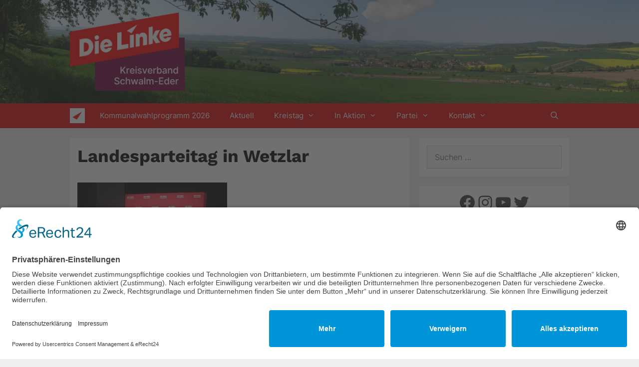

--- FILE ---
content_type: text/html; charset=UTF-8
request_url: https://www.die-linke-schwalm-eder.de/landesparteitag-in-wetzlar/signal-2023-03-04-230757_011/
body_size: 18824
content:
<!DOCTYPE html><html dir="ltr" lang="de"><head><meta charset="UTF-8"><title>Landesparteitag in Wetzlar | DIE LINKE. Schwalm-Eder</title><meta name="description" content="Landesparteitag in Wetzlar" /><meta name="robots" content="max-image-preview:large" /><meta name="author" content="Marco Berger"/><link rel="canonical" href="https://www.die-linke-schwalm-eder.de/landesparteitag-in-wetzlar/signal-2023-03-04-230757_011/#main" /><meta name="generator" content="All in One SEO (AIOSEO) 4.9.3" /> <script type="application/ld+json" class="aioseo-schema">{"@context":"https:\/\/schema.org","@graph":[{"@type":"BreadcrumbList","@id":"https:\/\/www.die-linke-schwalm-eder.de\/landesparteitag-in-wetzlar\/signal-2023-03-04-230757_011\/#main#breadcrumblist","itemListElement":[{"@type":"ListItem","@id":"https:\/\/www.die-linke-schwalm-eder.de#listItem","position":1,"name":"Home","item":"https:\/\/www.die-linke-schwalm-eder.de","nextItem":{"@type":"ListItem","@id":"https:\/\/www.die-linke-schwalm-eder.de\/landesparteitag-in-wetzlar\/signal-2023-03-04-230757_011\/#main#listItem","name":"Landesparteitag in Wetzlar"}},{"@type":"ListItem","@id":"https:\/\/www.die-linke-schwalm-eder.de\/landesparteitag-in-wetzlar\/signal-2023-03-04-230757_011\/#main#listItem","position":2,"name":"Landesparteitag in Wetzlar","previousItem":{"@type":"ListItem","@id":"https:\/\/www.die-linke-schwalm-eder.de#listItem","name":"Home"}}]},{"@type":"ItemPage","@id":"https:\/\/www.die-linke-schwalm-eder.de\/landesparteitag-in-wetzlar\/signal-2023-03-04-230757_011\/#main#itempage","url":"https:\/\/www.die-linke-schwalm-eder.de\/landesparteitag-in-wetzlar\/signal-2023-03-04-230757_011\/#main","name":"Landesparteitag in Wetzlar | DIE LINKE. Schwalm-Eder","description":"Landesparteitag in Wetzlar","inLanguage":"de-DE","isPartOf":{"@id":"https:\/\/www.die-linke-schwalm-eder.de\/#website"},"breadcrumb":{"@id":"https:\/\/www.die-linke-schwalm-eder.de\/landesparteitag-in-wetzlar\/signal-2023-03-04-230757_011\/#main#breadcrumblist"},"author":{"@id":"https:\/\/www.die-linke-schwalm-eder.de\/author\/marco\/#author"},"creator":{"@id":"https:\/\/www.die-linke-schwalm-eder.de\/author\/marco\/#author"},"datePublished":"2023-03-05T19:42:14+01:00","dateModified":"2023-03-05T19:48:52+01:00"},{"@type":"Organization","@id":"https:\/\/www.die-linke-schwalm-eder.de\/#organization","name":"DIE LINKE. Schwalm-Eder","description":"Willkommen auf der Webseite des Kreisverbandes der LINKE. Schwalm-Eder","url":"https:\/\/www.die-linke-schwalm-eder.de\/","logo":{"@type":"ImageObject","url":"https:\/\/www.die-linke-schwalm-eder.de\/wp-content\/uploads\/2023\/12\/Die-Linke-kreisverband-schwalm-eder_Logo-Standard-RGB.png","@id":"https:\/\/www.die-linke-schwalm-eder.de\/landesparteitag-in-wetzlar\/signal-2023-03-04-230757_011\/#main\/#organizationLogo","width":2000,"height":1362},"image":{"@id":"https:\/\/www.die-linke-schwalm-eder.de\/landesparteitag-in-wetzlar\/signal-2023-03-04-230757_011\/#main\/#organizationLogo"}},{"@type":"Person","@id":"https:\/\/www.die-linke-schwalm-eder.de\/author\/marco\/#author","url":"https:\/\/www.die-linke-schwalm-eder.de\/author\/marco\/","name":"Marco Berger"},{"@type":"WebSite","@id":"https:\/\/www.die-linke-schwalm-eder.de\/#website","url":"https:\/\/www.die-linke-schwalm-eder.de\/","name":"DIE LINKE. Schwalm-Eder","description":"Willkommen auf der Webseite des Kreisverbandes der LINKE. Schwalm-Eder","inLanguage":"de-DE","publisher":{"@id":"https:\/\/www.die-linke-schwalm-eder.de\/#organization"}}]}</script> <meta name="viewport" content="width=device-width, initial-scale=1"><link rel="alternate" type="application/rss+xml" title="DIE LINKE. Schwalm-Eder &raquo; Feed" href="https://www.die-linke-schwalm-eder.de/feed/" /><link rel="alternate" type="application/rss+xml" title="DIE LINKE. Schwalm-Eder &raquo; Kommentar-Feed" href="https://www.die-linke-schwalm-eder.de/comments/feed/" /><link rel="alternate" title="oEmbed (JSON)" type="application/json+oembed" href="https://www.die-linke-schwalm-eder.de/wp-json/oembed/1.0/embed?url=https%3A%2F%2Fwww.die-linke-schwalm-eder.de%2Flandesparteitag-in-wetzlar%2Fsignal-2023-03-04-230757_011%2F%23main" /><link rel="alternate" title="oEmbed (XML)" type="text/xml+oembed" href="https://www.die-linke-schwalm-eder.de/wp-json/oembed/1.0/embed?url=https%3A%2F%2Fwww.die-linke-schwalm-eder.de%2Flandesparteitag-in-wetzlar%2Fsignal-2023-03-04-230757_011%2F%23main&#038;format=xml" /><style id='wp-img-auto-sizes-contain-inline-css'>img:is([sizes=auto i],[sizes^="auto," i]){contain-intrinsic-size:3000px 1500px}
/*# sourceURL=wp-img-auto-sizes-contain-inline-css */</style><link rel='stylesheet' id='ai1ec_style-css' href='https://www.die-linke-schwalm-eder.de/wp-content/cache/autoptimize/autoptimize_single_ca59c57333911db9a35cd1f45988d9f7.php?ver=3.0.0' media='all' /><style id='wp-emoji-styles-inline-css'>img.wp-smiley, img.emoji {
		display: inline !important;
		border: none !important;
		box-shadow: none !important;
		height: 1em !important;
		width: 1em !important;
		margin: 0 0.07em !important;
		vertical-align: -0.1em !important;
		background: none !important;
		padding: 0 !important;
	}
/*# sourceURL=wp-emoji-styles-inline-css */</style><link rel='stylesheet' id='wp-block-library-css' href='https://www.die-linke-schwalm-eder.de/wp-includes/css/dist/block-library/style.min.css?ver=6.9' media='all' /><style id='wp-block-social-links-inline-css'>.wp-block-social-links{background:none;box-sizing:border-box;margin-left:0;padding-left:0;padding-right:0;text-indent:0}.wp-block-social-links .wp-social-link a,.wp-block-social-links .wp-social-link a:hover{border-bottom:0;box-shadow:none;text-decoration:none}.wp-block-social-links .wp-social-link svg{height:1em;width:1em}.wp-block-social-links .wp-social-link span:not(.screen-reader-text){font-size:.65em;margin-left:.5em;margin-right:.5em}.wp-block-social-links.has-small-icon-size{font-size:16px}.wp-block-social-links,.wp-block-social-links.has-normal-icon-size{font-size:24px}.wp-block-social-links.has-large-icon-size{font-size:36px}.wp-block-social-links.has-huge-icon-size{font-size:48px}.wp-block-social-links.aligncenter{display:flex;justify-content:center}.wp-block-social-links.alignright{justify-content:flex-end}.wp-block-social-link{border-radius:9999px;display:block}@media not (prefers-reduced-motion){.wp-block-social-link{transition:transform .1s ease}}.wp-block-social-link{height:auto}.wp-block-social-link a{align-items:center;display:flex;line-height:0}.wp-block-social-link:hover{transform:scale(1.1)}.wp-block-social-links .wp-block-social-link.wp-social-link{display:inline-block;margin:0;padding:0}.wp-block-social-links .wp-block-social-link.wp-social-link .wp-block-social-link-anchor,.wp-block-social-links .wp-block-social-link.wp-social-link .wp-block-social-link-anchor svg,.wp-block-social-links .wp-block-social-link.wp-social-link .wp-block-social-link-anchor:active,.wp-block-social-links .wp-block-social-link.wp-social-link .wp-block-social-link-anchor:hover,.wp-block-social-links .wp-block-social-link.wp-social-link .wp-block-social-link-anchor:visited{color:currentColor;fill:currentColor}:where(.wp-block-social-links:not(.is-style-logos-only)) .wp-social-link{background-color:#f0f0f0;color:#444}:where(.wp-block-social-links:not(.is-style-logos-only)) .wp-social-link-amazon{background-color:#f90;color:#fff}:where(.wp-block-social-links:not(.is-style-logos-only)) .wp-social-link-bandcamp{background-color:#1ea0c3;color:#fff}:where(.wp-block-social-links:not(.is-style-logos-only)) .wp-social-link-behance{background-color:#0757fe;color:#fff}:where(.wp-block-social-links:not(.is-style-logos-only)) .wp-social-link-bluesky{background-color:#0a7aff;color:#fff}:where(.wp-block-social-links:not(.is-style-logos-only)) .wp-social-link-codepen{background-color:#1e1f26;color:#fff}:where(.wp-block-social-links:not(.is-style-logos-only)) .wp-social-link-deviantart{background-color:#02e49b;color:#fff}:where(.wp-block-social-links:not(.is-style-logos-only)) .wp-social-link-discord{background-color:#5865f2;color:#fff}:where(.wp-block-social-links:not(.is-style-logos-only)) .wp-social-link-dribbble{background-color:#e94c89;color:#fff}:where(.wp-block-social-links:not(.is-style-logos-only)) .wp-social-link-dropbox{background-color:#4280ff;color:#fff}:where(.wp-block-social-links:not(.is-style-logos-only)) .wp-social-link-etsy{background-color:#f45800;color:#fff}:where(.wp-block-social-links:not(.is-style-logos-only)) .wp-social-link-facebook{background-color:#0866ff;color:#fff}:where(.wp-block-social-links:not(.is-style-logos-only)) .wp-social-link-fivehundredpx{background-color:#000;color:#fff}:where(.wp-block-social-links:not(.is-style-logos-only)) .wp-social-link-flickr{background-color:#0461dd;color:#fff}:where(.wp-block-social-links:not(.is-style-logos-only)) .wp-social-link-foursquare{background-color:#e65678;color:#fff}:where(.wp-block-social-links:not(.is-style-logos-only)) .wp-social-link-github{background-color:#24292d;color:#fff}:where(.wp-block-social-links:not(.is-style-logos-only)) .wp-social-link-goodreads{background-color:#eceadd;color:#382110}:where(.wp-block-social-links:not(.is-style-logos-only)) .wp-social-link-google{background-color:#ea4434;color:#fff}:where(.wp-block-social-links:not(.is-style-logos-only)) .wp-social-link-gravatar{background-color:#1d4fc4;color:#fff}:where(.wp-block-social-links:not(.is-style-logos-only)) .wp-social-link-instagram{background-color:#f00075;color:#fff}:where(.wp-block-social-links:not(.is-style-logos-only)) .wp-social-link-lastfm{background-color:#e21b24;color:#fff}:where(.wp-block-social-links:not(.is-style-logos-only)) .wp-social-link-linkedin{background-color:#0d66c2;color:#fff}:where(.wp-block-social-links:not(.is-style-logos-only)) .wp-social-link-mastodon{background-color:#3288d4;color:#fff}:where(.wp-block-social-links:not(.is-style-logos-only)) .wp-social-link-medium{background-color:#000;color:#fff}:where(.wp-block-social-links:not(.is-style-logos-only)) .wp-social-link-meetup{background-color:#f6405f;color:#fff}:where(.wp-block-social-links:not(.is-style-logos-only)) .wp-social-link-patreon{background-color:#000;color:#fff}:where(.wp-block-social-links:not(.is-style-logos-only)) .wp-social-link-pinterest{background-color:#e60122;color:#fff}:where(.wp-block-social-links:not(.is-style-logos-only)) .wp-social-link-pocket{background-color:#ef4155;color:#fff}:where(.wp-block-social-links:not(.is-style-logos-only)) .wp-social-link-reddit{background-color:#ff4500;color:#fff}:where(.wp-block-social-links:not(.is-style-logos-only)) .wp-social-link-skype{background-color:#0478d7;color:#fff}:where(.wp-block-social-links:not(.is-style-logos-only)) .wp-social-link-snapchat{background-color:#fefc00;color:#fff;stroke:#000}:where(.wp-block-social-links:not(.is-style-logos-only)) .wp-social-link-soundcloud{background-color:#ff5600;color:#fff}:where(.wp-block-social-links:not(.is-style-logos-only)) .wp-social-link-spotify{background-color:#1bd760;color:#fff}:where(.wp-block-social-links:not(.is-style-logos-only)) .wp-social-link-telegram{background-color:#2aabee;color:#fff}:where(.wp-block-social-links:not(.is-style-logos-only)) .wp-social-link-threads{background-color:#000;color:#fff}:where(.wp-block-social-links:not(.is-style-logos-only)) .wp-social-link-tiktok{background-color:#000;color:#fff}:where(.wp-block-social-links:not(.is-style-logos-only)) .wp-social-link-tumblr{background-color:#011835;color:#fff}:where(.wp-block-social-links:not(.is-style-logos-only)) .wp-social-link-twitch{background-color:#6440a4;color:#fff}:where(.wp-block-social-links:not(.is-style-logos-only)) .wp-social-link-twitter{background-color:#1da1f2;color:#fff}:where(.wp-block-social-links:not(.is-style-logos-only)) .wp-social-link-vimeo{background-color:#1eb7ea;color:#fff}:where(.wp-block-social-links:not(.is-style-logos-only)) .wp-social-link-vk{background-color:#4680c2;color:#fff}:where(.wp-block-social-links:not(.is-style-logos-only)) .wp-social-link-wordpress{background-color:#3499cd;color:#fff}:where(.wp-block-social-links:not(.is-style-logos-only)) .wp-social-link-whatsapp{background-color:#25d366;color:#fff}:where(.wp-block-social-links:not(.is-style-logos-only)) .wp-social-link-x{background-color:#000;color:#fff}:where(.wp-block-social-links:not(.is-style-logos-only)) .wp-social-link-yelp{background-color:#d32422;color:#fff}:where(.wp-block-social-links:not(.is-style-logos-only)) .wp-social-link-youtube{background-color:red;color:#fff}:where(.wp-block-social-links.is-style-logos-only) .wp-social-link{background:none}:where(.wp-block-social-links.is-style-logos-only) .wp-social-link svg{height:1.25em;width:1.25em}:where(.wp-block-social-links.is-style-logos-only) .wp-social-link-amazon{color:#f90}:where(.wp-block-social-links.is-style-logos-only) .wp-social-link-bandcamp{color:#1ea0c3}:where(.wp-block-social-links.is-style-logos-only) .wp-social-link-behance{color:#0757fe}:where(.wp-block-social-links.is-style-logos-only) .wp-social-link-bluesky{color:#0a7aff}:where(.wp-block-social-links.is-style-logos-only) .wp-social-link-codepen{color:#1e1f26}:where(.wp-block-social-links.is-style-logos-only) .wp-social-link-deviantart{color:#02e49b}:where(.wp-block-social-links.is-style-logos-only) .wp-social-link-discord{color:#5865f2}:where(.wp-block-social-links.is-style-logos-only) .wp-social-link-dribbble{color:#e94c89}:where(.wp-block-social-links.is-style-logos-only) .wp-social-link-dropbox{color:#4280ff}:where(.wp-block-social-links.is-style-logos-only) .wp-social-link-etsy{color:#f45800}:where(.wp-block-social-links.is-style-logos-only) .wp-social-link-facebook{color:#0866ff}:where(.wp-block-social-links.is-style-logos-only) .wp-social-link-fivehundredpx{color:#000}:where(.wp-block-social-links.is-style-logos-only) .wp-social-link-flickr{color:#0461dd}:where(.wp-block-social-links.is-style-logos-only) .wp-social-link-foursquare{color:#e65678}:where(.wp-block-social-links.is-style-logos-only) .wp-social-link-github{color:#24292d}:where(.wp-block-social-links.is-style-logos-only) .wp-social-link-goodreads{color:#382110}:where(.wp-block-social-links.is-style-logos-only) .wp-social-link-google{color:#ea4434}:where(.wp-block-social-links.is-style-logos-only) .wp-social-link-gravatar{color:#1d4fc4}:where(.wp-block-social-links.is-style-logos-only) .wp-social-link-instagram{color:#f00075}:where(.wp-block-social-links.is-style-logos-only) .wp-social-link-lastfm{color:#e21b24}:where(.wp-block-social-links.is-style-logos-only) .wp-social-link-linkedin{color:#0d66c2}:where(.wp-block-social-links.is-style-logos-only) .wp-social-link-mastodon{color:#3288d4}:where(.wp-block-social-links.is-style-logos-only) .wp-social-link-medium{color:#000}:where(.wp-block-social-links.is-style-logos-only) .wp-social-link-meetup{color:#f6405f}:where(.wp-block-social-links.is-style-logos-only) .wp-social-link-patreon{color:#000}:where(.wp-block-social-links.is-style-logos-only) .wp-social-link-pinterest{color:#e60122}:where(.wp-block-social-links.is-style-logos-only) .wp-social-link-pocket{color:#ef4155}:where(.wp-block-social-links.is-style-logos-only) .wp-social-link-reddit{color:#ff4500}:where(.wp-block-social-links.is-style-logos-only) .wp-social-link-skype{color:#0478d7}:where(.wp-block-social-links.is-style-logos-only) .wp-social-link-snapchat{color:#fff;stroke:#000}:where(.wp-block-social-links.is-style-logos-only) .wp-social-link-soundcloud{color:#ff5600}:where(.wp-block-social-links.is-style-logos-only) .wp-social-link-spotify{color:#1bd760}:where(.wp-block-social-links.is-style-logos-only) .wp-social-link-telegram{color:#2aabee}:where(.wp-block-social-links.is-style-logos-only) .wp-social-link-threads{color:#000}:where(.wp-block-social-links.is-style-logos-only) .wp-social-link-tiktok{color:#000}:where(.wp-block-social-links.is-style-logos-only) .wp-social-link-tumblr{color:#011835}:where(.wp-block-social-links.is-style-logos-only) .wp-social-link-twitch{color:#6440a4}:where(.wp-block-social-links.is-style-logos-only) .wp-social-link-twitter{color:#1da1f2}:where(.wp-block-social-links.is-style-logos-only) .wp-social-link-vimeo{color:#1eb7ea}:where(.wp-block-social-links.is-style-logos-only) .wp-social-link-vk{color:#4680c2}:where(.wp-block-social-links.is-style-logos-only) .wp-social-link-whatsapp{color:#25d366}:where(.wp-block-social-links.is-style-logos-only) .wp-social-link-wordpress{color:#3499cd}:where(.wp-block-social-links.is-style-logos-only) .wp-social-link-x{color:#000}:where(.wp-block-social-links.is-style-logos-only) .wp-social-link-yelp{color:#d32422}:where(.wp-block-social-links.is-style-logos-only) .wp-social-link-youtube{color:red}.wp-block-social-links.is-style-pill-shape .wp-social-link{width:auto}:root :where(.wp-block-social-links .wp-social-link a){padding:.25em}:root :where(.wp-block-social-links.is-style-logos-only .wp-social-link a){padding:0}:root :where(.wp-block-social-links.is-style-pill-shape .wp-social-link a){padding-left:.6666666667em;padding-right:.6666666667em}.wp-block-social-links:not(.has-icon-color):not(.has-icon-background-color) .wp-social-link-snapchat .wp-block-social-link-label{color:#000}
/*# sourceURL=https://www.die-linke-schwalm-eder.de/wp-includes/blocks/social-links/style.min.css */</style><style id='global-styles-inline-css'>:root{--wp--preset--aspect-ratio--square: 1;--wp--preset--aspect-ratio--4-3: 4/3;--wp--preset--aspect-ratio--3-4: 3/4;--wp--preset--aspect-ratio--3-2: 3/2;--wp--preset--aspect-ratio--2-3: 2/3;--wp--preset--aspect-ratio--16-9: 16/9;--wp--preset--aspect-ratio--9-16: 9/16;--wp--preset--color--black: #000000;--wp--preset--color--cyan-bluish-gray: #abb8c3;--wp--preset--color--white: #ffffff;--wp--preset--color--pale-pink: #f78da7;--wp--preset--color--vivid-red: #cf2e2e;--wp--preset--color--luminous-vivid-orange: #ff6900;--wp--preset--color--luminous-vivid-amber: #fcb900;--wp--preset--color--light-green-cyan: #7bdcb5;--wp--preset--color--vivid-green-cyan: #00d084;--wp--preset--color--pale-cyan-blue: #8ed1fc;--wp--preset--color--vivid-cyan-blue: #0693e3;--wp--preset--color--vivid-purple: #9b51e0;--wp--preset--color--contrast: var(--contrast);--wp--preset--color--contrast-2: var(--contrast-2);--wp--preset--color--contrast-3: var(--contrast-3);--wp--preset--color--base: var(--base);--wp--preset--color--base-2: var(--base-2);--wp--preset--color--base-3: var(--base-3);--wp--preset--color--accent: var(--accent);--wp--preset--gradient--vivid-cyan-blue-to-vivid-purple: linear-gradient(135deg,rgb(6,147,227) 0%,rgb(155,81,224) 100%);--wp--preset--gradient--light-green-cyan-to-vivid-green-cyan: linear-gradient(135deg,rgb(122,220,180) 0%,rgb(0,208,130) 100%);--wp--preset--gradient--luminous-vivid-amber-to-luminous-vivid-orange: linear-gradient(135deg,rgb(252,185,0) 0%,rgb(255,105,0) 100%);--wp--preset--gradient--luminous-vivid-orange-to-vivid-red: linear-gradient(135deg,rgb(255,105,0) 0%,rgb(207,46,46) 100%);--wp--preset--gradient--very-light-gray-to-cyan-bluish-gray: linear-gradient(135deg,rgb(238,238,238) 0%,rgb(169,184,195) 100%);--wp--preset--gradient--cool-to-warm-spectrum: linear-gradient(135deg,rgb(74,234,220) 0%,rgb(151,120,209) 20%,rgb(207,42,186) 40%,rgb(238,44,130) 60%,rgb(251,105,98) 80%,rgb(254,248,76) 100%);--wp--preset--gradient--blush-light-purple: linear-gradient(135deg,rgb(255,206,236) 0%,rgb(152,150,240) 100%);--wp--preset--gradient--blush-bordeaux: linear-gradient(135deg,rgb(254,205,165) 0%,rgb(254,45,45) 50%,rgb(107,0,62) 100%);--wp--preset--gradient--luminous-dusk: linear-gradient(135deg,rgb(255,203,112) 0%,rgb(199,81,192) 50%,rgb(65,88,208) 100%);--wp--preset--gradient--pale-ocean: linear-gradient(135deg,rgb(255,245,203) 0%,rgb(182,227,212) 50%,rgb(51,167,181) 100%);--wp--preset--gradient--electric-grass: linear-gradient(135deg,rgb(202,248,128) 0%,rgb(113,206,126) 100%);--wp--preset--gradient--midnight: linear-gradient(135deg,rgb(2,3,129) 0%,rgb(40,116,252) 100%);--wp--preset--font-size--small: 13px;--wp--preset--font-size--medium: 20px;--wp--preset--font-size--large: 36px;--wp--preset--font-size--x-large: 42px;--wp--preset--spacing--20: 0.44rem;--wp--preset--spacing--30: 0.67rem;--wp--preset--spacing--40: 1rem;--wp--preset--spacing--50: 1.5rem;--wp--preset--spacing--60: 2.25rem;--wp--preset--spacing--70: 3.38rem;--wp--preset--spacing--80: 5.06rem;--wp--preset--shadow--natural: 6px 6px 9px rgba(0, 0, 0, 0.2);--wp--preset--shadow--deep: 12px 12px 50px rgba(0, 0, 0, 0.4);--wp--preset--shadow--sharp: 6px 6px 0px rgba(0, 0, 0, 0.2);--wp--preset--shadow--outlined: 6px 6px 0px -3px rgb(255, 255, 255), 6px 6px rgb(0, 0, 0);--wp--preset--shadow--crisp: 6px 6px 0px rgb(0, 0, 0);}:where(.is-layout-flex){gap: 0.5em;}:where(.is-layout-grid){gap: 0.5em;}body .is-layout-flex{display: flex;}.is-layout-flex{flex-wrap: wrap;align-items: center;}.is-layout-flex > :is(*, div){margin: 0;}body .is-layout-grid{display: grid;}.is-layout-grid > :is(*, div){margin: 0;}:where(.wp-block-columns.is-layout-flex){gap: 2em;}:where(.wp-block-columns.is-layout-grid){gap: 2em;}:where(.wp-block-post-template.is-layout-flex){gap: 1.25em;}:where(.wp-block-post-template.is-layout-grid){gap: 1.25em;}.has-black-color{color: var(--wp--preset--color--black) !important;}.has-cyan-bluish-gray-color{color: var(--wp--preset--color--cyan-bluish-gray) !important;}.has-white-color{color: var(--wp--preset--color--white) !important;}.has-pale-pink-color{color: var(--wp--preset--color--pale-pink) !important;}.has-vivid-red-color{color: var(--wp--preset--color--vivid-red) !important;}.has-luminous-vivid-orange-color{color: var(--wp--preset--color--luminous-vivid-orange) !important;}.has-luminous-vivid-amber-color{color: var(--wp--preset--color--luminous-vivid-amber) !important;}.has-light-green-cyan-color{color: var(--wp--preset--color--light-green-cyan) !important;}.has-vivid-green-cyan-color{color: var(--wp--preset--color--vivid-green-cyan) !important;}.has-pale-cyan-blue-color{color: var(--wp--preset--color--pale-cyan-blue) !important;}.has-vivid-cyan-blue-color{color: var(--wp--preset--color--vivid-cyan-blue) !important;}.has-vivid-purple-color{color: var(--wp--preset--color--vivid-purple) !important;}.has-black-background-color{background-color: var(--wp--preset--color--black) !important;}.has-cyan-bluish-gray-background-color{background-color: var(--wp--preset--color--cyan-bluish-gray) !important;}.has-white-background-color{background-color: var(--wp--preset--color--white) !important;}.has-pale-pink-background-color{background-color: var(--wp--preset--color--pale-pink) !important;}.has-vivid-red-background-color{background-color: var(--wp--preset--color--vivid-red) !important;}.has-luminous-vivid-orange-background-color{background-color: var(--wp--preset--color--luminous-vivid-orange) !important;}.has-luminous-vivid-amber-background-color{background-color: var(--wp--preset--color--luminous-vivid-amber) !important;}.has-light-green-cyan-background-color{background-color: var(--wp--preset--color--light-green-cyan) !important;}.has-vivid-green-cyan-background-color{background-color: var(--wp--preset--color--vivid-green-cyan) !important;}.has-pale-cyan-blue-background-color{background-color: var(--wp--preset--color--pale-cyan-blue) !important;}.has-vivid-cyan-blue-background-color{background-color: var(--wp--preset--color--vivid-cyan-blue) !important;}.has-vivid-purple-background-color{background-color: var(--wp--preset--color--vivid-purple) !important;}.has-black-border-color{border-color: var(--wp--preset--color--black) !important;}.has-cyan-bluish-gray-border-color{border-color: var(--wp--preset--color--cyan-bluish-gray) !important;}.has-white-border-color{border-color: var(--wp--preset--color--white) !important;}.has-pale-pink-border-color{border-color: var(--wp--preset--color--pale-pink) !important;}.has-vivid-red-border-color{border-color: var(--wp--preset--color--vivid-red) !important;}.has-luminous-vivid-orange-border-color{border-color: var(--wp--preset--color--luminous-vivid-orange) !important;}.has-luminous-vivid-amber-border-color{border-color: var(--wp--preset--color--luminous-vivid-amber) !important;}.has-light-green-cyan-border-color{border-color: var(--wp--preset--color--light-green-cyan) !important;}.has-vivid-green-cyan-border-color{border-color: var(--wp--preset--color--vivid-green-cyan) !important;}.has-pale-cyan-blue-border-color{border-color: var(--wp--preset--color--pale-cyan-blue) !important;}.has-vivid-cyan-blue-border-color{border-color: var(--wp--preset--color--vivid-cyan-blue) !important;}.has-vivid-purple-border-color{border-color: var(--wp--preset--color--vivid-purple) !important;}.has-vivid-cyan-blue-to-vivid-purple-gradient-background{background: var(--wp--preset--gradient--vivid-cyan-blue-to-vivid-purple) !important;}.has-light-green-cyan-to-vivid-green-cyan-gradient-background{background: var(--wp--preset--gradient--light-green-cyan-to-vivid-green-cyan) !important;}.has-luminous-vivid-amber-to-luminous-vivid-orange-gradient-background{background: var(--wp--preset--gradient--luminous-vivid-amber-to-luminous-vivid-orange) !important;}.has-luminous-vivid-orange-to-vivid-red-gradient-background{background: var(--wp--preset--gradient--luminous-vivid-orange-to-vivid-red) !important;}.has-very-light-gray-to-cyan-bluish-gray-gradient-background{background: var(--wp--preset--gradient--very-light-gray-to-cyan-bluish-gray) !important;}.has-cool-to-warm-spectrum-gradient-background{background: var(--wp--preset--gradient--cool-to-warm-spectrum) !important;}.has-blush-light-purple-gradient-background{background: var(--wp--preset--gradient--blush-light-purple) !important;}.has-blush-bordeaux-gradient-background{background: var(--wp--preset--gradient--blush-bordeaux) !important;}.has-luminous-dusk-gradient-background{background: var(--wp--preset--gradient--luminous-dusk) !important;}.has-pale-ocean-gradient-background{background: var(--wp--preset--gradient--pale-ocean) !important;}.has-electric-grass-gradient-background{background: var(--wp--preset--gradient--electric-grass) !important;}.has-midnight-gradient-background{background: var(--wp--preset--gradient--midnight) !important;}.has-small-font-size{font-size: var(--wp--preset--font-size--small) !important;}.has-medium-font-size{font-size: var(--wp--preset--font-size--medium) !important;}.has-large-font-size{font-size: var(--wp--preset--font-size--large) !important;}.has-x-large-font-size{font-size: var(--wp--preset--font-size--x-large) !important;}
/*# sourceURL=global-styles-inline-css */</style><style id='classic-theme-styles-inline-css'>/*! This file is auto-generated */
.wp-block-button__link{color:#fff;background-color:#32373c;border-radius:9999px;box-shadow:none;text-decoration:none;padding:calc(.667em + 2px) calc(1.333em + 2px);font-size:1.125em}.wp-block-file__button{background:#32373c;color:#fff;text-decoration:none}
/*# sourceURL=/wp-includes/css/classic-themes.min.css */</style><link rel='stylesheet' id='generate-style-grid-css' href='https://www.die-linke-schwalm-eder.de/wp-content/themes/generatepress/assets/css/unsemantic-grid.min.css?ver=3.6.1' media='all' /><link rel='stylesheet' id='generate-style-css' href='https://www.die-linke-schwalm-eder.de/wp-content/themes/generatepress/assets/css/style.min.css?ver=3.6.1' media='all' /><style id='generate-style-inline-css'>body{background-color:#efefef;color:#3a3a3a;}a{color:#1e73be;}a:hover, a:focus, a:active{color:#000000;}body .grid-container{max-width:1000px;}.wp-block-group__inner-container{max-width:1000px;margin-left:auto;margin-right:auto;}.site-header .header-image{width:230px;}.navigation-search{position:absolute;left:-99999px;pointer-events:none;visibility:hidden;z-index:20;width:100%;top:0;transition:opacity 100ms ease-in-out;opacity:0;}.navigation-search.nav-search-active{left:0;right:0;pointer-events:auto;visibility:visible;opacity:1;}.navigation-search input[type="search"]{outline:0;border:0;vertical-align:bottom;line-height:1;opacity:0.9;width:100%;z-index:20;border-radius:0;-webkit-appearance:none;height:60px;}.navigation-search input::-ms-clear{display:none;width:0;height:0;}.navigation-search input::-ms-reveal{display:none;width:0;height:0;}.navigation-search input::-webkit-search-decoration, .navigation-search input::-webkit-search-cancel-button, .navigation-search input::-webkit-search-results-button, .navigation-search input::-webkit-search-results-decoration{display:none;}.main-navigation li.search-item{z-index:21;}li.search-item.active{transition:opacity 100ms ease-in-out;}.nav-left-sidebar .main-navigation li.search-item.active,.nav-right-sidebar .main-navigation li.search-item.active{width:auto;display:inline-block;float:right;}.gen-sidebar-nav .navigation-search{top:auto;bottom:0;}:root{--contrast:#222222;--contrast-2:#575760;--contrast-3:#b2b2be;--base:#f0f0f0;--base-2:#f7f8f9;--base-3:#ffffff;--accent:#1e73be;}:root .has-contrast-color{color:var(--contrast);}:root .has-contrast-background-color{background-color:var(--contrast);}:root .has-contrast-2-color{color:var(--contrast-2);}:root .has-contrast-2-background-color{background-color:var(--contrast-2);}:root .has-contrast-3-color{color:var(--contrast-3);}:root .has-contrast-3-background-color{background-color:var(--contrast-3);}:root .has-base-color{color:var(--base);}:root .has-base-background-color{background-color:var(--base);}:root .has-base-2-color{color:var(--base-2);}:root .has-base-2-background-color{background-color:var(--base-2);}:root .has-base-3-color{color:var(--base-3);}:root .has-base-3-background-color{background-color:var(--base-3);}:root .has-accent-color{color:var(--accent);}:root .has-accent-background-color{background-color:var(--accent);}body, button, input, select, textarea{font-family:Inter;font-size:16px;}body{line-height:1.5;}.main-title{font-family:Work Sans;font-size:40px;}.widget-title{font-family:Work Sans;font-weight:bold;font-size:18px;}h1{font-family:Work Sans;font-weight:bold;font-size:35px;}@media (max-width: 1024px){h1{font-size:30px;}}@media (max-width:768px){h1{font-size:30px;}}h2{font-family:Work Sans;font-weight:800;font-size:42px;}@media (max-width: 1024px){h2{font-size:28px;}}@media (max-width:768px){h2{font-size:24px;}}h3{font-family:Work Sans;font-size:30px;}@media (max-width: 1024px){h3{font-size:24px;}}@media (max-width:768px){h3{font-size:21px;}}.sidebar .widget{font-size:14px;}.top-bar{background-color:#636363;color:#ffffff;}.top-bar a{color:#ffffff;}.top-bar a:hover{color:#303030;}.site-header{background-color:#ffffff;color:#3a3a3a;}.site-header a{color:#3a3a3a;}.main-title a,.main-title a:hover{color:#222222;}.site-description{color:#757575;}.main-navigation,.main-navigation ul ul{background-color:#df0404;}.main-navigation .main-nav ul li a, .main-navigation .menu-toggle, .main-navigation .menu-bar-items{color:#ffffff;}.main-navigation .main-nav ul li:not([class*="current-menu-"]):hover > a, .main-navigation .main-nav ul li:not([class*="current-menu-"]):focus > a, .main-navigation .main-nav ul li.sfHover:not([class*="current-menu-"]) > a, .main-navigation .menu-bar-item:hover > a, .main-navigation .menu-bar-item.sfHover > a{color:#ffffff;background-color:#3f3f3f;}button.menu-toggle:hover,button.menu-toggle:focus,.main-navigation .mobile-bar-items a,.main-navigation .mobile-bar-items a:hover,.main-navigation .mobile-bar-items a:focus{color:#ffffff;}.main-navigation .main-nav ul li[class*="current-menu-"] > a{color:#ffffff;background-color:#3f3f3f;}.navigation-search input[type="search"],.navigation-search input[type="search"]:active, .navigation-search input[type="search"]:focus, .main-navigation .main-nav ul li.search-item.active > a, .main-navigation .menu-bar-items .search-item.active > a{color:#ffffff;background-color:#3f3f3f;}.main-navigation ul ul{background-color:#3f3f3f;}.main-navigation .main-nav ul ul li a{color:#ffffff;}.main-navigation .main-nav ul ul li:not([class*="current-menu-"]):hover > a,.main-navigation .main-nav ul ul li:not([class*="current-menu-"]):focus > a, .main-navigation .main-nav ul ul li.sfHover:not([class*="current-menu-"]) > a{color:#ffffff;background-color:#4f4f4f;}.main-navigation .main-nav ul ul li[class*="current-menu-"] > a{color:#ffffff;background-color:#4f4f4f;}.separate-containers .inside-article, .separate-containers .comments-area, .separate-containers .page-header, .one-container .container, .separate-containers .paging-navigation, .inside-page-header{background-color:#ffffff;}.inside-article a,.paging-navigation a,.comments-area a,.page-header a{color:#df0404;}.inside-article a:hover,.paging-navigation a:hover,.comments-area a:hover,.page-header a:hover{color:#847f67;}.entry-header h1,.page-header h1{color:#000000;}.entry-title a{color:#000000;}.entry-title a:hover{color:#cc0000;}.entry-meta{color:#000000;}.entry-meta a{color:#666666;}.entry-meta a:hover{color:#df0404;}h1{color:#000000;}h2{color:#000000;}h3{color:#000000;}.sidebar .widget{background-color:#ffffff;}.sidebar .widget a{color:#df0404;}.sidebar .widget a:hover{color:#847f67;}.sidebar .widget .widget-title{color:#000000;}.footer-widgets{color:#efefef;background-color:#df0404;}.footer-widgets a{color:#efefef;}.footer-widgets a:hover{color:#a0a0a0;}.footer-widgets .widget-title{color:#efefef;}.site-info{color:#ffffff;background-color:#222222;}.site-info a{color:#ffffff;}.site-info a:hover{color:#606060;}.footer-bar .widget_nav_menu .current-menu-item a{color:#606060;}input[type="text"],input[type="email"],input[type="url"],input[type="password"],input[type="search"],input[type="tel"],input[type="number"],textarea,select{color:#666666;background-color:#fafafa;border-color:#cccccc;}input[type="text"]:focus,input[type="email"]:focus,input[type="url"]:focus,input[type="password"]:focus,input[type="search"]:focus,input[type="tel"]:focus,input[type="number"]:focus,textarea:focus,select:focus{color:#666666;background-color:#ffffff;border-color:#bfbfbf;}button,html input[type="button"],input[type="reset"],input[type="submit"],a.button,a.wp-block-button__link:not(.has-background){color:#ffffff;background-color:#666666;}button:hover,html input[type="button"]:hover,input[type="reset"]:hover,input[type="submit"]:hover,a.button:hover,button:focus,html input[type="button"]:focus,input[type="reset"]:focus,input[type="submit"]:focus,a.button:focus,a.wp-block-button__link:not(.has-background):active,a.wp-block-button__link:not(.has-background):focus,a.wp-block-button__link:not(.has-background):hover{color:#ffffff;background-color:#3f3f3f;}a.generate-back-to-top{background-color:rgba( 0,0,0,0.4 );color:#ffffff;}a.generate-back-to-top:hover,a.generate-back-to-top:focus{background-color:rgba( 0,0,0,0.6 );color:#ffffff;}:root{--gp-search-modal-bg-color:var(--base-3);--gp-search-modal-text-color:var(--contrast);--gp-search-modal-overlay-bg-color:rgba(0,0,0,0.2);}@media (max-width: 768px){.main-navigation .menu-bar-item:hover > a, .main-navigation .menu-bar-item.sfHover > a{background:none;color:#ffffff;}}.inside-top-bar{padding:10px;}.inside-header{padding:25px 40px 25px 40px;}.separate-containers .inside-article, .separate-containers .comments-area, .separate-containers .page-header, .separate-containers .paging-navigation, .one-container .site-content, .inside-page-header{padding:15px;}.site-main .wp-block-group__inner-container{padding:15px;}.entry-content .alignwide, body:not(.no-sidebar) .entry-content .alignfull{margin-left:-15px;width:calc(100% + 30px);max-width:calc(100% + 30px);}.one-container.right-sidebar .site-main,.one-container.both-right .site-main{margin-right:15px;}.one-container.left-sidebar .site-main,.one-container.both-left .site-main{margin-left:15px;}.one-container.both-sidebars .site-main{margin:0px 15px 0px 15px;}.main-navigation .main-nav ul li a,.menu-toggle,.main-navigation .mobile-bar-items a{line-height:50px;}.navigation-search input[type="search"]{height:50px;}.rtl .menu-item-has-children .dropdown-menu-toggle{padding-left:20px;}.rtl .main-navigation .main-nav ul li.menu-item-has-children > a{padding-right:20px;}.widget-area .widget{padding:15px;}.site-info{padding:20px;}@media (max-width:768px){.separate-containers .inside-article, .separate-containers .comments-area, .separate-containers .page-header, .separate-containers .paging-navigation, .one-container .site-content, .inside-page-header{padding:30px;}.site-main .wp-block-group__inner-container{padding:30px;}.site-info{padding-right:10px;padding-left:10px;}.entry-content .alignwide, body:not(.no-sidebar) .entry-content .alignfull{margin-left:-30px;width:calc(100% + 60px);max-width:calc(100% + 60px);}}/* End cached CSS */@media (max-width: 768px){.main-navigation .menu-toggle,.main-navigation .mobile-bar-items,.sidebar-nav-mobile:not(#sticky-placeholder){display:block;}.main-navigation ul,.gen-sidebar-nav{display:none;}[class*="nav-float-"] .site-header .inside-header > *{float:none;clear:both;}}
.site-header{background-image:url('https://www.die-linke-schwalm-eder.de/wp-content/uploads/2019/02/1920_Panorama.jpg');background-repeat:no-repeat;background-size:cover;background-position:0px;}.main-navigation, .main-navigation .menu-toggle{background-repeat:no-repeat;}
.dynamic-author-image-rounded{border-radius:100%;}.dynamic-featured-image, .dynamic-author-image{vertical-align:middle;}.one-container.blog .dynamic-content-template:not(:last-child), .one-container.archive .dynamic-content-template:not(:last-child){padding-bottom:0px;}.dynamic-entry-excerpt > p:last-child{margin-bottom:0px;}
.main-navigation .navigation-logo img {height:50px;}@media (max-width: 1010px) {.main-navigation .navigation-logo.site-logo {margin-left:0;}body.sticky-menu-logo.nav-float-left .main-navigation .site-logo.navigation-logo {margin-right:0;}}.main-navigation .main-nav ul li a,.menu-toggle,.main-navigation .mobile-bar-items a{transition: line-height 300ms ease}.main-navigation.toggled .main-nav > ul{background-color: #df0404}
.main-navigation.slideout-navigation .main-nav > ul > li > a{line-height:45px;}
/*# sourceURL=generate-style-inline-css */</style><link rel='stylesheet' id='generate-mobile-style-css' href='https://www.die-linke-schwalm-eder.de/wp-content/themes/generatepress/assets/css/mobile.min.css?ver=3.6.1' media='all' /><link rel='stylesheet' id='generate-font-icons-css' href='https://www.die-linke-schwalm-eder.de/wp-content/themes/generatepress/assets/css/components/font-icons.min.css?ver=3.6.1' media='all' /><link rel='stylesheet' id='generate-sticky-css' href='https://www.die-linke-schwalm-eder.de/wp-content/plugins/gp-premium/menu-plus/functions/css/sticky.min.css?ver=2.5.5' media='all' /><link rel='stylesheet' id='generate-offside-css' href='https://www.die-linke-schwalm-eder.de/wp-content/plugins/gp-premium/menu-plus/functions/css/offside.min.css?ver=2.5.5' media='all' /><style id='generate-offside-inline-css'>:root{--gp-slideout-width:265px;}.slideout-navigation, .slideout-navigation a{color:#ffffff;}.slideout-navigation button.slideout-exit{color:#ffffff;padding-left:20px;padding-right:20px;}.slideout-navigation .dropdown-menu-toggle:before{content:"\f107";}.slideout-navigation .sfHover > a .dropdown-menu-toggle:before{content:"\f106";}@media (max-width: 768px){.menu-bar-item.slideout-toggle{display:none;}}
/*# sourceURL=generate-offside-inline-css */</style><link rel='stylesheet' id='gp-premium-icons-css' href='https://www.die-linke-schwalm-eder.de/wp-content/plugins/gp-premium/general/icons/icons.min.css?ver=2.5.5' media='all' /><link rel='stylesheet' id='generate-menu-logo-css' href='https://www.die-linke-schwalm-eder.de/wp-content/plugins/gp-premium/menu-plus/functions/css/menu-logo.min.css?ver=2.5.5' media='all' /><style id='generate-menu-logo-inline-css'>@media (max-width: 768px){.sticky-menu-logo .navigation-stick:not(.mobile-header-navigation) .menu-toggle,.menu-logo .main-navigation:not(.mobile-header-navigation) .menu-toggle{display:inline-block;clear:none;width:auto;float:right;}.sticky-menu-logo .navigation-stick:not(.mobile-header-navigation) .mobile-bar-items,.menu-logo .main-navigation:not(.mobile-header-navigation) .mobile-bar-items{position:relative;float:right;}.regular-menu-logo .main-navigation:not(.navigation-stick):not(.mobile-header-navigation) .menu-toggle{display:inline-block;clear:none;width:auto;float:right;}.regular-menu-logo .main-navigation:not(.navigation-stick):not(.mobile-header-navigation) .mobile-bar-items{position:relative;float:right;}body[class*="nav-float-"].menu-logo-enabled:not(.sticky-menu-logo) .main-navigation .main-nav{display:block;}.sticky-menu-logo.nav-float-left .navigation-stick:not(.mobile-header-navigation) .menu-toggle,.menu-logo.nav-float-left .main-navigation:not(.mobile-header-navigation) .menu-toggle,.regular-menu-logo.nav-float-left .main-navigation:not(.navigation-stick):not(.mobile-header-navigation) .menu-toggle{float:left;}}
/*# sourceURL=generate-menu-logo-inline-css */</style> <script defer src="https://www.die-linke-schwalm-eder.de/wp-includes/js/jquery/jquery.min.js?ver=3.7.1" id="jquery-core-js"></script> <link rel="https://api.w.org/" href="https://www.die-linke-schwalm-eder.de/wp-json/" /><link rel="alternate" title="JSON" type="application/json" href="https://www.die-linke-schwalm-eder.de/wp-json/wp/v2/media/2328" /><link rel="EditURI" type="application/rsd+xml" title="RSD" href="https://www.die-linke-schwalm-eder.de/xmlrpc.php?rsd" /><meta name="generator" content="WordPress 6.9" /><link rel='shortlink' href='https://www.die-linke-schwalm-eder.de/?p=2328' /><link rel="preconnect" href="//app.eu.usercentrics.eu"><link rel="preconnect" href="//api.eu.usercentrics.eu"><link rel="preconnect" href="//sdp.eu.usercentrics.eu"><link rel="preload" href="//app.eu.usercentrics.eu/browser-ui/latest/loader.js" as="script"><link rel="preload" href="//sdp.eu.usercentrics.eu/latest/uc-block.bundle.js" as="script"> <script defer id="usercentrics-cmp" data-eu-mode="true" data-settings-id="CSx_1x60U" src="https://app.eu.usercentrics.eu/browser-ui/latest/loader.js"></script> <script defer type="application/javascript" src="https://sdp.eu.usercentrics.eu/latest/uc-block.bundle.js"></script>  <script defer src="[data-uri]"></script> <noscript><img height="1" width="1" style="display:none"  src="https://www.facebook.com/tr?id=325617105836912&ev=PageView&noscript=1"  /></noscript><link rel="icon" href="https://www.die-linke-schwalm-eder.de/wp-content/uploads/2023/12/cropped-Favicon-32x32.png" sizes="32x32" /><link rel="icon" href="https://www.die-linke-schwalm-eder.de/wp-content/uploads/2023/12/cropped-Favicon-192x192.png" sizes="192x192" /><link rel="apple-touch-icon" href="https://www.die-linke-schwalm-eder.de/wp-content/uploads/2023/12/cropped-Favicon-180x180.png" /><meta name="msapplication-TileImage" content="https://www.die-linke-schwalm-eder.de/wp-content/uploads/2023/12/cropped-Favicon-270x270.png" /><style id="wp-custom-css">/* inter-100 - latin */
@font-face {
  font-display: swap; /* Check https://developer.mozilla.org/en-US/docs/Web/CSS/@font-face/font-display for other options. */
  font-family: 'Inter';
  font-style: normal;
  font-weight: 100;
  src: url('https://www.die-linke-schwalm-eder.de/wp-content/uploads/fonts/inter-v13-latin-100.eot'); /* IE9 Compat Modes */
  src: url('https://www.die-linke-schwalm-eder.de/wp-content/uploads/fonts/inter-v13-latin-100.eot?#iefix') format('embedded-opentype'), /* IE6-IE8 */
       url('https://www.die-linke-schwalm-eder.de/wp-content/uploads/fonts/inter-v13-latin-100.woff2') format('woff2'), /* Chrome 36+, Opera 23+, Firefox 39+, Safari 12+, iOS 10+ */
       url('https://www.die-linke-schwalm-eder.de/wp-content/uploads/fonts/inter-v13-latin-100.woff') format('woff'), /* Chrome 5+, Firefox 3.6+, IE 9+, Safari 5.1+, iOS 5+ */
       url('https://www.die-linke-schwalm-eder.de/wp-content/uploads/fonts/inter-v13-latin-100.ttf') format('truetype'), /* Chrome 4+, Firefox 3.5+, IE 9+, Safari 3.1+, iOS 4.2+, Android Browser 2.2+ */
       url('https://www.die-linke-schwalm-eder.de/wp-content/uploads/fonts/inter-v13-latin-100.svg#Inter') format('svg'); /* Legacy iOS */
}

/* inter-200 - latin */
@font-face {
  font-display: swap; /* Check https://developer.mozilla.org/en-US/docs/Web/CSS/@font-face/font-display for other options. */
  font-family: 'Inter';
  font-style: normal;
  font-weight: 200;
  src: url('https://www.die-linke-schwalm-eder.de/wp-content/uploads/fonts/inter-v13-latin-200.eot'); /* IE9 Compat Modes */
  src: url('https://www.die-linke-schwalm-eder.de/wp-content/uploads/fonts/inter-v13-latin-200.eot?#iefix') format('embedded-opentype'), /* IE6-IE8 */
       url('https://www.die-linke-schwalm-eder.de/wp-content/uploads/fonts/inter-v13-latin-200.woff2') format('woff2'), /* Chrome 36+, Opera 23+, Firefox 39+, Safari 12+, iOS 10+ */
       url('https://www.die-linke-schwalm-eder.de/wp-content/uploads/fonts/inter-v13-latin-200.woff') format('woff'), /* Chrome 5+, Firefox 3.6+, IE 9+, Safari 5.1+, iOS 5+ */
       url('https://www.die-linke-schwalm-eder.de/wp-content/uploads/fonts/inter-v13-latin-200.ttf') format('truetype'), /* Chrome 4+, Firefox 3.5+, IE 9+, Safari 3.1+, iOS 4.2+, Android Browser 2.2+ */
       url('https://www.die-linke-schwalm-eder.de/wp-content/uploads/fonts/inter-v13-latin-200.svg#Inter') format('svg'); /* Legacy iOS */
}

/* inter-300 - latin */
@font-face {
  font-display: swap; /* Check https://developer.mozilla.org/en-US/docs/Web/CSS/@font-face/font-display for other options. */
  font-family: 'Inter';
  font-style: normal;
  font-weight: 300;
  src: url('https://www.die-linke-schwalm-eder.de/wp-content/uploads/fonts/inter-v13-latin-300.eot'); /* IE9 Compat Modes */
  src: url('https://www.die-linke-schwalm-eder.de/wp-content/uploads/fonts/inter-v13-latin-300.eot?#iefix') format('embedded-opentype'), /* IE6-IE8 */
       url('https://www.die-linke-schwalm-eder.de/wp-content/uploads/fonts/inter-v13-latin-300.woff2') format('woff2'), /* Chrome 36+, Opera 23+, Firefox 39+, Safari 12+, iOS 10+ */
       url('https://www.die-linke-schwalm-eder.de/wp-content/uploads/fonts/inter-v13-latin-300.woff') format('woff'), /* Chrome 5+, Firefox 3.6+, IE 9+, Safari 5.1+, iOS 5+ */
       url('https://www.die-linke-schwalm-eder.de/wp-content/uploads/fonts/inter-v13-latin-300.ttf') format('truetype'), /* Chrome 4+, Firefox 3.5+, IE 9+, Safari 3.1+, iOS 4.2+, Android Browser 2.2+ */
       url('https://www.die-linke-schwalm-eder.de/wp-content/uploads/fonts/inter-v13-latin-300.svg#Inter') format('svg'); /* Legacy iOS */
}

/* inter-regular - latin */
@font-face {
  font-display: swap; /* Check https://developer.mozilla.org/en-US/docs/Web/CSS/@font-face/font-display for other options. */
  font-family: 'Inter';
  font-style: normal;
  font-weight: 400;
  src: url('https://www.die-linke-schwalm-eder.de/wp-content/uploads/fonts/inter-v13-latin-regular.eot'); /* IE9 Compat Modes */
  src: url('https://www.die-linke-schwalm-eder.de/wp-content/uploads/fonts/inter-v13-latin-regular.eot?#iefix') format('embedded-opentype'), /* IE6-IE8 */
       url('https://www.die-linke-schwalm-eder.de/wp-content/uploads/fonts/inter-v13-latin-regular.woff2') format('woff2'), /* Chrome 36+, Opera 23+, Firefox 39+, Safari 12+, iOS 10+ */
       url('https://www.die-linke-schwalm-eder.de/wp-content/uploads/fonts/inter-v13-latin-regular.woff') format('woff'), /* Chrome 5+, Firefox 3.6+, IE 9+, Safari 5.1+, iOS 5+ */
       url('https://www.die-linke-schwalm-eder.de/wp-content/uploads/fonts/inter-v13-latin-regular.ttf') format('truetype'), /* Chrome 4+, Firefox 3.5+, IE 9+, Safari 3.1+, iOS 4.2+, Android Browser 2.2+ */
       url('https://www.die-linke-schwalm-eder.de/wp-content/uploads/fonts/inter-v13-latin-regular.svg#Inter') format('svg'); /* Legacy iOS */
}

/* inter-500 - latin */
@font-face {
  font-display: swap; /* Check https://developer.mozilla.org/en-US/docs/Web/CSS/@font-face/font-display for other options. */
  font-family: 'Inter';
  font-style: normal;
  font-weight: 500;
  src: url('https://www.die-linke-schwalm-eder.de/wp-content/uploads/fonts/inter-v13-latin-500.eot'); /* IE9 Compat Modes */
  src: url('https://www.die-linke-schwalm-eder.de/wp-content/uploads/fonts/inter-v13-latin-500.eot?#iefix') format('embedded-opentype'), /* IE6-IE8 */
       url('https://www.die-linke-schwalm-eder.de/wp-content/uploads/fonts/inter-v13-latin-500.woff2') format('woff2'), /* Chrome 36+, Opera 23+, Firefox 39+, Safari 12+, iOS 10+ */
       url('https://www.die-linke-schwalm-eder.de/wp-content/uploads/fonts/inter-v13-latin-500.woff') format('woff'), /* Chrome 5+, Firefox 3.6+, IE 9+, Safari 5.1+, iOS 5+ */
       url('https://www.die-linke-schwalm-eder.de/wp-content/uploads/fonts/inter-v13-latin-500.ttf') format('truetype'), /* Chrome 4+, Firefox 3.5+, IE 9+, Safari 3.1+, iOS 4.2+, Android Browser 2.2+ */
       url('https://www.die-linke-schwalm-eder.de/wp-content/uploads/fonts/inter-v13-latin-500.svg#Inter') format('svg'); /* Legacy iOS */
}

/* inter-600 - latin */
@font-face {
  font-display: swap; /* Check https://developer.mozilla.org/en-US/docs/Web/CSS/@font-face/font-display for other options. */
  font-family: 'Inter';
  font-style: normal;
  font-weight: 600;
  src: url('https://www.die-linke-schwalm-eder.de/wp-content/uploads/fonts/inter-v13-latin-600.eot'); /* IE9 Compat Modes */
  src: url('https://www.die-linke-schwalm-eder.de/wp-content/uploads/fonts/inter-v13-latin-600.eot?#iefix') format('embedded-opentype'), /* IE6-IE8 */
       url('https://www.die-linke-schwalm-eder.de/wp-content/uploads/fonts/inter-v13-latin-600.woff2') format('woff2'), /* Chrome 36+, Opera 23+, Firefox 39+, Safari 12+, iOS 10+ */
       url('https://www.die-linke-schwalm-eder.de/wp-content/uploads/fonts/inter-v13-latin-600.woff') format('woff'), /* Chrome 5+, Firefox 3.6+, IE 9+, Safari 5.1+, iOS 5+ */
       url('https://www.die-linke-schwalm-eder.de/wp-content/uploads/fonts/inter-v13-latin-600.ttf') format('truetype'), /* Chrome 4+, Firefox 3.5+, IE 9+, Safari 3.1+, iOS 4.2+, Android Browser 2.2+ */
       url('https://www.die-linke-schwalm-eder.de/wp-content/uploads/fonts/inter-v13-latin-600.svg#Inter') format('svg'); /* Legacy iOS */
}

/* inter-700 - latin */
@font-face {
  font-display: swap; /* Check https://developer.mozilla.org/en-US/docs/Web/CSS/@font-face/font-display for other options. */
  font-family: 'Inter';
  font-style: normal;
  font-weight: 700;
  src: url('https://www.die-linke-schwalm-eder.de/wp-content/uploads/fonts/inter-v13-latin-700.eot'); /* IE9 Compat Modes */
  src: url('https://www.die-linke-schwalm-eder.de/wp-content/uploads/fonts/inter-v13-latin-700.eot?#iefix') format('embedded-opentype'), /* IE6-IE8 */
       url('https://www.die-linke-schwalm-eder.de/wp-content/uploads/fonts/inter-v13-latin-700.woff2') format('woff2'), /* Chrome 36+, Opera 23+, Firefox 39+, Safari 12+, iOS 10+ */
       url('https://www.die-linke-schwalm-eder.de/wp-content/uploads/fonts/inter-v13-latin-700.woff') format('woff'), /* Chrome 5+, Firefox 3.6+, IE 9+, Safari 5.1+, iOS 5+ */
       url('https://www.die-linke-schwalm-eder.de/wp-content/uploads/fonts/inter-v13-latin-700.ttf') format('truetype'), /* Chrome 4+, Firefox 3.5+, IE 9+, Safari 3.1+, iOS 4.2+, Android Browser 2.2+ */
       url('https://www.die-linke-schwalm-eder.de/wp-content/uploads/fonts/inter-v13-latin-700.svg#Inter') format('svg'); /* Legacy iOS */
}

/* inter-800 - latin */
@font-face {
  font-display: swap; /* Check https://developer.mozilla.org/en-US/docs/Web/CSS/@font-face/font-display for other options. */
  font-family: 'Inter';
  font-style: normal;
  font-weight: 800;
  src: url('https://www.die-linke-schwalm-eder.de/wp-content/uploads/fonts/inter-v13-latin-800.eot'); /* IE9 Compat Modes */
  src: url('https://www.die-linke-schwalm-eder.de/wp-content/uploads/fonts/inter-v13-latin-800.eot?#iefix') format('embedded-opentype'), /* IE6-IE8 */
       url('https://www.die-linke-schwalm-eder.de/wp-content/uploads/fonts/inter-v13-latin-800.woff2') format('woff2'), /* Chrome 36+, Opera 23+, Firefox 39+, Safari 12+, iOS 10+ */
       url('https://www.die-linke-schwalm-eder.de/wp-content/uploads/fonts/inter-v13-latin-800.woff') format('woff'), /* Chrome 5+, Firefox 3.6+, IE 9+, Safari 5.1+, iOS 5+ */
       url('https://www.die-linke-schwalm-eder.de/wp-content/uploads/fonts/inter-v13-latin-800.ttf') format('truetype'), /* Chrome 4+, Firefox 3.5+, IE 9+, Safari 3.1+, iOS 4.2+, Android Browser 2.2+ */
       url('https://www.die-linke-schwalm-eder.de/wp-content/uploads/fonts/inter-v13-latin-800.svg#Inter') format('svg'); /* Legacy iOS */
}

/* inter-900 - latin */
@font-face {
  font-display: swap; /* Check https://developer.mozilla.org/en-US/docs/Web/CSS/@font-face/font-display for other options. */
  font-family: 'Inter';
  font-style: normal;
  font-weight: 900;
  src: url('https://www.die-linke-schwalm-eder.de/wp-content/uploads/fonts/inter-v13-latin-900.eot'); /* IE9 Compat Modes */
  src: url('https://www.die-linke-schwalm-eder.de/wp-content/uploads/fonts/inter-v13-latin-900.eot?#iefix') format('embedded-opentype'), /* IE6-IE8 */
       url('https://www.die-linke-schwalm-eder.de/wp-content/uploads/fonts/inter-v13-latin-900.woff2') format('woff2'), /* Chrome 36+, Opera 23+, Firefox 39+, Safari 12+, iOS 10+ */
       url('https://www.die-linke-schwalm-eder.de/wp-content/uploads/fonts/inter-v13-latin-900.woff') format('woff'), /* Chrome 5+, Firefox 3.6+, IE 9+, Safari 5.1+, iOS 5+ */
       url('https://www.die-linke-schwalm-eder.de/wp-content/uploads/fonts/inter-v13-latin-900.ttf') format('truetype'), /* Chrome 4+, Firefox 3.5+, IE 9+, Safari 3.1+, iOS 4.2+, Android Browser 2.2+ */
       url('https://www.die-linke-schwalm-eder.de/wp-content/uploads/fonts/inter-v13-latin-900.svg#Inter') format('svg'); /* Legacy iOS */
}


/* work-sans-100 - latin */
@font-face {
  font-display: swap; /* Check https://developer.mozilla.org/en-US/docs/Web/CSS/@font-face/font-display for other options. */
  font-family: 'Work Sans';
  font-style: normal;
  font-weight: 100;
  src: url('https://www.die-linke-schwalm-eder.de/wp-content/uploads/fonts/work-sans-v19-latin-100.eot'); /* IE9 Compat Modes */
  src: url('https://www.die-linke-schwalm-eder.de/wp-content/uploads/fonts/work-sans-v19-latin-100.eot?#iefix') format('embedded-opentype'), /* IE6-IE8 */
       url('https://www.die-linke-schwalm-eder.de/wp-content/uploads/fonts/work-sans-v19-latin-100.woff2') format('woff2'), /* Chrome 36+, Opera 23+, Firefox 39+, Safari 12+, iOS 10+ */
       url('https://www.die-linke-schwalm-eder.de/wp-content/uploads/fonts/work-sans-v19-latin-100.woff') format('woff'), /* Chrome 5+, Firefox 3.6+, IE 9+, Safari 5.1+, iOS 5+ */
       url('https://www.die-linke-schwalm-eder.de/wp-content/uploads/fonts/work-sans-v19-latin-100.ttf') format('truetype'), /* Chrome 4+, Firefox 3.5+, IE 9+, Safari 3.1+, iOS 4.2+, Android Browser 2.2+ */
       url('https://www.die-linke-schwalm-eder.de/wp-content/uploads/fonts/work-sans-v19-latin-100.svg#WorkSans') format('svg'); /* Legacy iOS */
}

/* work-sans-100italic - latin */
@font-face {
  font-display: swap; /* Check https://developer.mozilla.org/en-US/docs/Web/CSS/@font-face/font-display for other options. */
  font-family: 'Work Sans';
  font-style: italic;
  font-weight: 100;
  src: url('https://www.die-linke-schwalm-eder.de/wp-content/uploads/fonts/work-sans-v19-latin-100italic.eot'); /* IE9 Compat Modes */
  src: url('https://www.die-linke-schwalm-eder.de/wp-content/uploads/fonts/work-sans-v19-latin-100italic.eot?#iefix') format('embedded-opentype'), /* IE6-IE8 */
       url('https://www.die-linke-schwalm-eder.de/wp-content/uploads/fonts/work-sans-v19-latin-100italic.woff2') format('woff2'), /* Chrome 36+, Opera 23+, Firefox 39+, Safari 12+, iOS 10+ */
       url('https://www.die-linke-schwalm-eder.de/wp-content/uploads/fonts/work-sans-v19-latin-100italic.woff') format('woff'), /* Chrome 5+, Firefox 3.6+, IE 9+, Safari 5.1+, iOS 5+ */
       url('https://www.die-linke-schwalm-eder.de/wp-content/uploads/fonts/work-sans-v19-latin-100italic.ttf') format('truetype'), /* Chrome 4+, Firefox 3.5+, IE 9+, Safari 3.1+, iOS 4.2+, Android Browser 2.2+ */
       url('https://www.die-linke-schwalm-eder.de/wp-content/uploads/fonts/work-sans-v19-latin-100italic.svg#WorkSans') format('svg'); /* Legacy iOS */
}

/* work-sans-200 - latin */
@font-face {
  font-display: swap; /* Check https://developer.mozilla.org/en-US/docs/Web/CSS/@font-face/font-display for other options. */
  font-family: 'Work Sans';
  font-style: normal;
  font-weight: 200;
  src: url('https://www.die-linke-schwalm-eder.de/wp-content/uploads/fonts/work-sans-v19-latin-200.eot'); /* IE9 Compat Modes */
  src: url('https://www.die-linke-schwalm-eder.de/wp-content/uploads/fonts/work-sans-v19-latin-200.eot?#iefix') format('embedded-opentype'), /* IE6-IE8 */
       url('https://www.die-linke-schwalm-eder.de/wp-content/uploads/fonts/work-sans-v19-latin-200.woff2') format('woff2'), /* Chrome 36+, Opera 23+, Firefox 39+, Safari 12+, iOS 10+ */
       url('https://www.die-linke-schwalm-eder.de/wp-content/uploads/fonts/work-sans-v19-latin-200.woff') format('woff'), /* Chrome 5+, Firefox 3.6+, IE 9+, Safari 5.1+, iOS 5+ */
       url('https://www.die-linke-schwalm-eder.de/wp-content/uploads/fonts/work-sans-v19-latin-200.ttf') format('truetype'), /* Chrome 4+, Firefox 3.5+, IE 9+, Safari 3.1+, iOS 4.2+, Android Browser 2.2+ */
       url('https://www.die-linke-schwalm-eder.de/wp-content/uploads/fonts/work-sans-v19-latin-200.svg#WorkSans') format('svg'); /* Legacy iOS */
}

/* work-sans-200italic - latin */
@font-face {
  font-display: swap; /* Check https://developer.mozilla.org/en-US/docs/Web/CSS/@font-face/font-display for other options. */
  font-family: 'Work Sans';
  font-style: italic;
  font-weight: 200;
  src: url('https://www.die-linke-schwalm-eder.de/wp-content/uploads/fonts/work-sans-v19-latin-200italic.eot'); /* IE9 Compat Modes */
  src: url('https://www.die-linke-schwalm-eder.de/wp-content/uploads/fonts/work-sans-v19-latin-200italic.eot?#iefix') format('embedded-opentype'), /* IE6-IE8 */
       url('https://www.die-linke-schwalm-eder.de/wp-content/uploads/fonts/work-sans-v19-latin-200italic.woff2') format('woff2'), /* Chrome 36+, Opera 23+, Firefox 39+, Safari 12+, iOS 10+ */
       url('https://www.die-linke-schwalm-eder.de/wp-content/uploads/fonts/work-sans-v19-latin-200italic.woff') format('woff'), /* Chrome 5+, Firefox 3.6+, IE 9+, Safari 5.1+, iOS 5+ */
       url('https://www.die-linke-schwalm-eder.de/wp-content/uploads/fonts/work-sans-v19-latin-200italic.ttf') format('truetype'), /* Chrome 4+, Firefox 3.5+, IE 9+, Safari 3.1+, iOS 4.2+, Android Browser 2.2+ */
       url('https://www.die-linke-schwalm-eder.de/wp-content/uploads/fonts/work-sans-v19-latin-200italic.svg#WorkSans') format('svg'); /* Legacy iOS */
}

/* work-sans-300 - latin */
@font-face {
  font-display: swap; /* Check https://developer.mozilla.org/en-US/docs/Web/CSS/@font-face/font-display for other options. */
  font-family: 'Work Sans';
  font-style: normal;
  font-weight: 300;
  src: url('https://www.die-linke-schwalm-eder.de/wp-content/uploads/fonts/work-sans-v19-latin-300.eot'); /* IE9 Compat Modes */
  src: url('https://www.die-linke-schwalm-eder.de/wp-content/uploads/fonts/work-sans-v19-latin-300.eot?#iefix') format('embedded-opentype'), /* IE6-IE8 */
       url('https://www.die-linke-schwalm-eder.de/wp-content/uploads/fonts/work-sans-v19-latin-300.woff2') format('woff2'), /* Chrome 36+, Opera 23+, Firefox 39+, Safari 12+, iOS 10+ */
       url('https://www.die-linke-schwalm-eder.de/wp-content/uploads/fonts/work-sans-v19-latin-300.woff') format('woff'), /* Chrome 5+, Firefox 3.6+, IE 9+, Safari 5.1+, iOS 5+ */
       url('https://www.die-linke-schwalm-eder.de/wp-content/uploads/fonts/work-sans-v19-latin-300.ttf') format('truetype'), /* Chrome 4+, Firefox 3.5+, IE 9+, Safari 3.1+, iOS 4.2+, Android Browser 2.2+ */
       url('https://www.die-linke-schwalm-eder.de/wp-content/uploads/fonts/work-sans-v19-latin-300.svg#WorkSans') format('svg'); /* Legacy iOS */
}

/* work-sans-300italic - latin */
@font-face {
  font-display: swap; /* Check https://developer.mozilla.org/en-US/docs/Web/CSS/@font-face/font-display for other options. */
  font-family: 'Work Sans';
  font-style: italic;
  font-weight: 300;
  src: url('https://www.die-linke-schwalm-eder.de/wp-content/uploads/fonts/work-sans-v19-latin-300italic.eot'); /* IE9 Compat Modes */
  src: url('https://www.die-linke-schwalm-eder.de/wp-content/uploads/fonts/work-sans-v19-latin-300italic.eot?#iefix') format('embedded-opentype'), /* IE6-IE8 */
       url('https://www.die-linke-schwalm-eder.de/wp-content/uploads/fonts/work-sans-v19-latin-300italic.woff2') format('woff2'), /* Chrome 36+, Opera 23+, Firefox 39+, Safari 12+, iOS 10+ */
       url('https://www.die-linke-schwalm-eder.de/wp-content/uploads/fonts/work-sans-v19-latin-300italic.woff') format('woff'), /* Chrome 5+, Firefox 3.6+, IE 9+, Safari 5.1+, iOS 5+ */
       url('https://www.die-linke-schwalm-eder.de/wp-content/uploads/fonts/work-sans-v19-latin-300italic.ttf') format('truetype'), /* Chrome 4+, Firefox 3.5+, IE 9+, Safari 3.1+, iOS 4.2+, Android Browser 2.2+ */
       url('https://www.die-linke-schwalm-eder.de/wp-content/uploads/fonts/work-sans-v19-latin-300italic.svg#WorkSans') format('svg'); /* Legacy iOS */
}

/* work-sans-regular - latin */
@font-face {
  font-display: swap; /* Check https://developer.mozilla.org/en-US/docs/Web/CSS/@font-face/font-display for other options. */
  font-family: 'Work Sans';
  font-style: normal;
  font-weight: 400;
  src: url('https://www.die-linke-schwalm-eder.de/wp-content/uploads/fonts/work-sans-v19-latin-regular.eot'); /* IE9 Compat Modes */
  src: url('https://www.die-linke-schwalm-eder.de/wp-content/uploads/fonts/work-sans-v19-latin-regular.eot?#iefix') format('embedded-opentype'), /* IE6-IE8 */
       url('https://www.die-linke-schwalm-eder.de/wp-content/uploads/fonts/work-sans-v19-latin-regular.woff2') format('woff2'), /* Chrome 36+, Opera 23+, Firefox 39+, Safari 12+, iOS 10+ */
       url('https://www.die-linke-schwalm-eder.de/wp-content/uploads/fonts/work-sans-v19-latin-regular.woff') format('woff'), /* Chrome 5+, Firefox 3.6+, IE 9+, Safari 5.1+, iOS 5+ */
       url('https://www.die-linke-schwalm-eder.de/wp-content/uploads/fonts/work-sans-v19-latin-regular.ttf') format('truetype'), /* Chrome 4+, Firefox 3.5+, IE 9+, Safari 3.1+, iOS 4.2+, Android Browser 2.2+ */
       url('https://www.die-linke-schwalm-eder.de/wp-content/uploads/fonts/work-sans-v19-latin-regular.svg#WorkSans') format('svg'); /* Legacy iOS */
}

/* work-sans-italic - latin */
@font-face {
  font-display: swap; /* Check https://developer.mozilla.org/en-US/docs/Web/CSS/@font-face/font-display for other options. */
  font-family: 'Work Sans';
  font-style: italic;
  font-weight: 400;
  src: url('https://www.die-linke-schwalm-eder.de/wp-content/uploads/fonts/work-sans-v19-latin-italic.eot'); /* IE9 Compat Modes */
  src: url('https://www.die-linke-schwalm-eder.de/wp-content/uploads/fonts/work-sans-v19-latin-italic.eot?#iefix') format('embedded-opentype'), /* IE6-IE8 */
       url('https://www.die-linke-schwalm-eder.de/wp-content/uploads/fonts/work-sans-v19-latin-italic.woff2') format('woff2'), /* Chrome 36+, Opera 23+, Firefox 39+, Safari 12+, iOS 10+ */
       url('https://www.die-linke-schwalm-eder.de/wp-content/uploads/fonts/work-sans-v19-latin-italic.woff') format('woff'), /* Chrome 5+, Firefox 3.6+, IE 9+, Safari 5.1+, iOS 5+ */
       url('https://www.die-linke-schwalm-eder.de/wp-content/uploads/fonts/work-sans-v19-latin-italic.ttf') format('truetype'), /* Chrome 4+, Firefox 3.5+, IE 9+, Safari 3.1+, iOS 4.2+, Android Browser 2.2+ */
       url('https://www.die-linke-schwalm-eder.de/wp-content/uploads/fonts/work-sans-v19-latin-italic.svg#WorkSans') format('svg'); /* Legacy iOS */
}

/* work-sans-500 - latin */
@font-face {
  font-display: swap; /* Check https://developer.mozilla.org/en-US/docs/Web/CSS/@font-face/font-display for other options. */
  font-family: 'Work Sans';
  font-style: normal;
  font-weight: 500;
  src: url('https://www.die-linke-schwalm-eder.de/wp-content/uploads/fonts/work-sans-v19-latin-500.eot'); /* IE9 Compat Modes */
  src: url('https://www.die-linke-schwalm-eder.de/wp-content/uploads/fonts/work-sans-v19-latin-500.eot?#iefix') format('embedded-opentype'), /* IE6-IE8 */
       url('https://www.die-linke-schwalm-eder.de/wp-content/uploads/fonts/work-sans-v19-latin-500.woff2') format('woff2'), /* Chrome 36+, Opera 23+, Firefox 39+, Safari 12+, iOS 10+ */
       url('https://www.die-linke-schwalm-eder.de/wp-content/uploads/fonts/work-sans-v19-latin-500.woff') format('woff'), /* Chrome 5+, Firefox 3.6+, IE 9+, Safari 5.1+, iOS 5+ */
       url('https://www.die-linke-schwalm-eder.de/wp-content/uploads/fonts/work-sans-v19-latin-500.ttf') format('truetype'), /* Chrome 4+, Firefox 3.5+, IE 9+, Safari 3.1+, iOS 4.2+, Android Browser 2.2+ */
       url('https://www.die-linke-schwalm-eder.de/wp-content/uploads/fonts/work-sans-v19-latin-500.svg#WorkSans') format('svg'); /* Legacy iOS */
}

/* work-sans-500italic - latin */
@font-face {
  font-display: swap; /* Check https://developer.mozilla.org/en-US/docs/Web/CSS/@font-face/font-display for other options. */
  font-family: 'Work Sans';
  font-style: italic;
  font-weight: 500;
  src: url('https://www.die-linke-schwalm-eder.de/wp-content/uploads/fonts/work-sans-v19-latin-500italic.eot'); /* IE9 Compat Modes */
  src: url('https://www.die-linke-schwalm-eder.de/wp-content/uploads/fonts/work-sans-v19-latin-500italic.eot?#iefix') format('embedded-opentype'), /* IE6-IE8 */
       url('https://www.die-linke-schwalm-eder.de/wp-content/uploads/fonts/work-sans-v19-latin-500italic.woff2') format('woff2'), /* Chrome 36+, Opera 23+, Firefox 39+, Safari 12+, iOS 10+ */
       url('https://www.die-linke-schwalm-eder.de/wp-content/uploads/fonts/work-sans-v19-latin-500italic.woff') format('woff'), /* Chrome 5+, Firefox 3.6+, IE 9+, Safari 5.1+, iOS 5+ */
       url('https://www.die-linke-schwalm-eder.de/wp-content/uploads/fonts/work-sans-v19-latin-500italic.ttf') format('truetype'), /* Chrome 4+, Firefox 3.5+, IE 9+, Safari 3.1+, iOS 4.2+, Android Browser 2.2+ */
       url('https://www.die-linke-schwalm-eder.de/wp-content/uploads/fonts/work-sans-v19-latin-500italic.svg#WorkSans') format('svg'); /* Legacy iOS */
}

/* work-sans-600 - latin */
@font-face {
  font-display: swap; /* Check https://developer.mozilla.org/en-US/docs/Web/CSS/@font-face/font-display for other options. */
  font-family: 'Work Sans';
  font-style: normal;
  font-weight: 600;
  src: url('https://www.die-linke-schwalm-eder.de/wp-content/uploads/fonts/work-sans-v19-latin-600.eot'); /* IE9 Compat Modes */
  src: url('https://www.die-linke-schwalm-eder.de/wp-content/uploads/fonts/work-sans-v19-latin-600.eot?#iefix') format('embedded-opentype'), /* IE6-IE8 */
       url('https://www.die-linke-schwalm-eder.de/wp-content/uploads/fonts/work-sans-v19-latin-600.woff2') format('woff2'), /* Chrome 36+, Opera 23+, Firefox 39+, Safari 12+, iOS 10+ */
       url('https://www.die-linke-schwalm-eder.de/wp-content/uploads/fonts/work-sans-v19-latin-600.woff') format('woff'), /* Chrome 5+, Firefox 3.6+, IE 9+, Safari 5.1+, iOS 5+ */
       url('https://www.die-linke-schwalm-eder.de/wp-content/uploads/fonts/work-sans-v19-latin-600.ttf') format('truetype'), /* Chrome 4+, Firefox 3.5+, IE 9+, Safari 3.1+, iOS 4.2+, Android Browser 2.2+ */
       url('https://www.die-linke-schwalm-eder.de/wp-content/uploads/fonts/work-sans-v19-latin-600.svg#WorkSans') format('svg'); /* Legacy iOS */
}

/* work-sans-600italic - latin */
@font-face {
  font-display: swap; /* Check https://developer.mozilla.org/en-US/docs/Web/CSS/@font-face/font-display for other options. */
  font-family: 'Work Sans';
  font-style: italic;
  font-weight: 600;
  src: url('https://www.die-linke-schwalm-eder.de/wp-content/uploads/fonts/work-sans-v19-latin-600italic.eot'); /* IE9 Compat Modes */
  src: url('https://www.die-linke-schwalm-eder.de/wp-content/uploads/fonts/work-sans-v19-latin-600italic.eot?#iefix') format('embedded-opentype'), /* IE6-IE8 */
       url('https://www.die-linke-schwalm-eder.de/wp-content/uploads/fonts/work-sans-v19-latin-600italic.woff2') format('woff2'), /* Chrome 36+, Opera 23+, Firefox 39+, Safari 12+, iOS 10+ */
       url('https://www.die-linke-schwalm-eder.de/wp-content/uploads/fonts/work-sans-v19-latin-600italic.woff') format('woff'), /* Chrome 5+, Firefox 3.6+, IE 9+, Safari 5.1+, iOS 5+ */
       url('https://www.die-linke-schwalm-eder.de/wp-content/uploads/fonts/work-sans-v19-latin-600italic.ttf') format('truetype'), /* Chrome 4+, Firefox 3.5+, IE 9+, Safari 3.1+, iOS 4.2+, Android Browser 2.2+ */
       url('https://www.die-linke-schwalm-eder.de/wp-content/uploads/fonts/work-sans-v19-latin-600italic.svg#WorkSans') format('svg'); /* Legacy iOS */
}

/* work-sans-700 - latin */
@font-face {
  font-display: swap; /* Check https://developer.mozilla.org/en-US/docs/Web/CSS/@font-face/font-display for other options. */
  font-family: 'Work Sans';
  font-style: normal;
  font-weight: 700;
  src: url('https://www.die-linke-schwalm-eder.de/wp-content/uploads/fonts/work-sans-v19-latin-700.eot'); /* IE9 Compat Modes */
  src: url('https://www.die-linke-schwalm-eder.de/wp-content/uploads/fonts/work-sans-v19-latin-700.eot?#iefix') format('embedded-opentype'), /* IE6-IE8 */
       url('https://www.die-linke-schwalm-eder.de/wp-content/uploads/fonts/work-sans-v19-latin-700.woff2') format('woff2'), /* Chrome 36+, Opera 23+, Firefox 39+, Safari 12+, iOS 10+ */
       url('https://www.die-linke-schwalm-eder.de/wp-content/uploads/fonts/work-sans-v19-latin-700.woff') format('woff'), /* Chrome 5+, Firefox 3.6+, IE 9+, Safari 5.1+, iOS 5+ */
       url('https://www.die-linke-schwalm-eder.de/wp-content/uploads/fonts/work-sans-v19-latin-700.ttf') format('truetype'), /* Chrome 4+, Firefox 3.5+, IE 9+, Safari 3.1+, iOS 4.2+, Android Browser 2.2+ */
       url('https://www.die-linke-schwalm-eder.de/wp-content/uploads/fonts/work-sans-v19-latin-700.svg#WorkSans') format('svg'); /* Legacy iOS */
}

/* work-sans-700italic - latin */
@font-face {
  font-display: swap; /* Check https://developer.mozilla.org/en-US/docs/Web/CSS/@font-face/font-display for other options. */
  font-family: 'Work Sans';
  font-style: italic;
  font-weight: 700;
  src: url('https://www.die-linke-schwalm-eder.de/wp-content/uploads/fonts/work-sans-v19-latin-700italic.eot'); /* IE9 Compat Modes */
  src: url('https://www.die-linke-schwalm-eder.de/wp-content/uploads/fonts/work-sans-v19-latin-700italic.eot?#iefix') format('embedded-opentype'), /* IE6-IE8 */
       url('https://www.die-linke-schwalm-eder.de/wp-content/uploads/fonts/work-sans-v19-latin-700italic.woff2') format('woff2'), /* Chrome 36+, Opera 23+, Firefox 39+, Safari 12+, iOS 10+ */
       url('https://www.die-linke-schwalm-eder.de/wp-content/uploads/fonts/work-sans-v19-latin-700italic.woff') format('woff'), /* Chrome 5+, Firefox 3.6+, IE 9+, Safari 5.1+, iOS 5+ */
       url('https://www.die-linke-schwalm-eder.de/wp-content/uploads/fonts/work-sans-v19-latin-700italic.ttf') format('truetype'), /* Chrome 4+, Firefox 3.5+, IE 9+, Safari 3.1+, iOS 4.2+, Android Browser 2.2+ */
       url('https://www.die-linke-schwalm-eder.de/wp-content/uploads/fonts/work-sans-v19-latin-700italic.svg#WorkSans') format('svg'); /* Legacy iOS */
}

/* work-sans-800 - latin */
@font-face {
  font-display: swap; /* Check https://developer.mozilla.org/en-US/docs/Web/CSS/@font-face/font-display for other options. */
  font-family: 'Work Sans';
  font-style: normal;
  font-weight: 800;
  src: url('https://www.die-linke-schwalm-eder.de/wp-content/uploads/fonts/work-sans-v19-latin-800.eot'); /* IE9 Compat Modes */
  src: url('https://www.die-linke-schwalm-eder.de/wp-content/uploads/fonts/work-sans-v19-latin-800.eot?#iefix') format('embedded-opentype'), /* IE6-IE8 */
       url('https://www.die-linke-schwalm-eder.de/wp-content/uploads/fonts/work-sans-v19-latin-800.woff2') format('woff2'), /* Chrome 36+, Opera 23+, Firefox 39+, Safari 12+, iOS 10+ */
       url('https://www.die-linke-schwalm-eder.de/wp-content/uploads/fonts/work-sans-v19-latin-800.woff') format('woff'), /* Chrome 5+, Firefox 3.6+, IE 9+, Safari 5.1+, iOS 5+ */
       url('https://www.die-linke-schwalm-eder.de/wp-content/uploads/fonts/work-sans-v19-latin-800.ttf') format('truetype'), /* Chrome 4+, Firefox 3.5+, IE 9+, Safari 3.1+, iOS 4.2+, Android Browser 2.2+ */
       url('https://www.die-linke-schwalm-eder.de/wp-content/uploads/fonts/work-sans-v19-latin-800.svg#WorkSans') format('svg'); /* Legacy iOS */
}

/* work-sans-800italic - latin */
@font-face {
  font-display: swap; /* Check https://developer.mozilla.org/en-US/docs/Web/CSS/@font-face/font-display for other options. */
  font-family: 'Work Sans';
  font-style: italic;
  font-weight: 800;
  src: url('https://www.die-linke-schwalm-eder.de/wp-content/uploads/fonts/work-sans-v19-latin-800italic.eot'); /* IE9 Compat Modes */
  src: url('https://www.die-linke-schwalm-eder.de/wp-content/uploads/fonts/work-sans-v19-latin-800italic.eot?#iefix') format('embedded-opentype'), /* IE6-IE8 */
       url('https://www.die-linke-schwalm-eder.de/wp-content/uploads/fonts/work-sans-v19-latin-800italic.woff2') format('woff2'), /* Chrome 36+, Opera 23+, Firefox 39+, Safari 12+, iOS 10+ */
       url('https://www.die-linke-schwalm-eder.de/wp-content/uploads/fonts/work-sans-v19-latin-800italic.woff') format('woff'), /* Chrome 5+, Firefox 3.6+, IE 9+, Safari 5.1+, iOS 5+ */
       url('https://www.die-linke-schwalm-eder.de/wp-content/uploads/fonts/work-sans-v19-latin-800italic.ttf') format('truetype'), /* Chrome 4+, Firefox 3.5+, IE 9+, Safari 3.1+, iOS 4.2+, Android Browser 2.2+ */
       url('https://www.die-linke-schwalm-eder.de/wp-content/uploads/fonts/work-sans-v19-latin-800italic.svg#WorkSans') format('svg'); /* Legacy iOS */
}

/* work-sans-900 - latin */
@font-face {
  font-display: swap; /* Check https://developer.mozilla.org/en-US/docs/Web/CSS/@font-face/font-display for other options. */
  font-family: 'Work Sans';
  font-style: normal;
  font-weight: 900;
  src: url('https://www.die-linke-schwalm-eder.de/wp-content/uploads/fonts/work-sans-v19-latin-900.eot'); /* IE9 Compat Modes */
  src: url('https://www.die-linke-schwalm-eder.de/wp-content/uploads/fonts/work-sans-v19-latin-900.eot?#iefix') format('embedded-opentype'), /* IE6-IE8 */
       url('https://www.die-linke-schwalm-eder.de/wp-content/uploads/fonts/work-sans-v19-latin-900.woff2') format('woff2'), /* Chrome 36+, Opera 23+, Firefox 39+, Safari 12+, iOS 10+ */
       url('https://www.die-linke-schwalm-eder.de/wp-content/uploads/fonts/work-sans-v19-latin-900.woff') format('woff'), /* Chrome 5+, Firefox 3.6+, IE 9+, Safari 5.1+, iOS 5+ */
       url('https://www.die-linke-schwalm-eder.de/wp-content/uploads/fonts/work-sans-v19-latin-900.ttf') format('truetype'), /* Chrome 4+, Firefox 3.5+, IE 9+, Safari 3.1+, iOS 4.2+, Android Browser 2.2+ */
       url('https://www.die-linke-schwalm-eder.de/wp-content/uploads/fonts/work-sans-v19-latin-900.svg#WorkSans') format('svg'); /* Legacy iOS */
}

/* work-sans-900italic - latin */
@font-face {
  font-display: swap; /* Check https://developer.mozilla.org/en-US/docs/Web/CSS/@font-face/font-display for other options. */
  font-family: 'Work Sans';
  font-style: italic;
  font-weight: 900;
  src: url('https://www.die-linke-schwalm-eder.de/wp-content/uploads/fonts/work-sans-v19-latin-900italic.eot'); /* IE9 Compat Modes */
  src: url('https://www.die-linke-schwalm-eder.de/wp-content/uploads/fonts/work-sans-v19-latin-900italic.eot?#iefix') format('embedded-opentype'), /* IE6-IE8 */
       url('https://www.die-linke-schwalm-eder.de/wp-content/uploads/fonts/work-sans-v19-latin-900italic.woff2') format('woff2'), /* Chrome 36+, Opera 23+, Firefox 39+, Safari 12+, iOS 10+ */
       url('https://www.die-linke-schwalm-eder.de/wp-content/uploads/fonts/work-sans-v19-latin-900italic.woff') format('woff'), /* Chrome 5+, Firefox 3.6+, IE 9+, Safari 5.1+, iOS 5+ */
       url('https://www.die-linke-schwalm-eder.de/wp-content/uploads/fonts/work-sans-v19-latin-900italic.ttf') format('truetype'), /* Chrome 4+, Firefox 3.5+, IE 9+, Safari 3.1+, iOS 4.2+, Android Browser 2.2+ */
       url('https://www.die-linke-schwalm-eder.de/wp-content/uploads/fonts/work-sans-v19-latin-900italic.svg#WorkSans') format('svg'); /* Legacy iOS */
}




/*Social-media-button*/

ul li a.twitter:hover {
background-position: 0 -46px;
}

ul li a.twitter {
   background-image: url("/wp-admin/images/sm_icons/logo_twitter.png");
    background-position: 0 0;
    background-repeat: no-repeat;
    display: block;
    float: left;
    height: 46px;
    margin-bottom: 0;
    margin-right: 7px;
    margin-top: 0;
    overflow: hidden;
    padding: 0;
    text-indent: 999em;
    width: 46px;
	
}


ul li a.facebook:hover {
background-position: 0 -46px;
}

ul li a.facebook {
   background-image: url("/wp-admin/images/sm_icons/logo_facebook.png");
    background-position: 0 0;
    background-repeat: no-repeat;
    display: block;
    float: left;
    height: 46px;
    margin-bottom: 0;
    margin-right: 7px;
    margin-top: 0;
    overflow: hidden;
    padding: 0;
    text-indent: 999em;
    width: 46px;
}

ul li a.youtube:hover {
background-position: 0 -46px;
}

ul li a.youtube {
   background-image: url("/wp-admin/images/sm_icons/logo_youtube.png");
    background-position: 0 0;
    background-repeat: no-repeat;
    display: block;
    float: left;
    height: 46px;
    margin-bottom: 0;
    margin-right: 7px;
    margin-top: 0;
    overflow: hidden;
    padding: 0;
    text-indent: 999em;
    width: 46px;
}</style></head><body class="attachment wp-singular attachment-template-default single single-attachment postid-2328 attachmentid-2328 attachment-jpeg wp-custom-logo wp-embed-responsive wp-theme-generatepress post-image-below-header post-image-aligned-center slideout-enabled slideout-mobile sticky-menu-fade sticky-enabled menu-logo menu-logo-enabled both-sticky-menu right-sidebar nav-below-header separate-containers fluid-header active-footer-widgets-3 nav-search-enabled nav-aligned-left header-aligned-left dropdown-hover" itemtype="https://schema.org/Blog" itemscope> <a class="screen-reader-text skip-link" href="#content" title="Zum Inhalt springen">Zum Inhalt springen</a><header class="site-header" id="masthead" aria-label="Website"  itemtype="https://schema.org/WPHeader" itemscope><div class="inside-header grid-container grid-parent"><div class="site-logo"> <a href="https://www.die-linke-schwalm-eder.de/" rel="home"> <img  class="header-image is-logo-image" alt="DIE LINKE. Schwalm-Eder" src="https://www.die-linke-schwalm-eder.de/wp-content/uploads/2023/12/Die-Linke-kreisverband-schwalm-eder_Logo-Standard-RGB.png" /> </a></div></div></header><nav class="main-navigation sub-menu-right" id="site-navigation" aria-label="Primär"  itemtype="https://schema.org/SiteNavigationElement" itemscope><div class="inside-navigation grid-container grid-parent"><div class="site-logo sticky-logo navigation-logo"> <a href="https://www.die-linke-schwalm-eder.de/" title="DIE LINKE. Schwalm-Eder" rel="home"> <img src="https://www.die-linke-schwalm-eder.de/wp-content/uploads/2023/12/Menuicon.png" alt="DIE LINKE. Schwalm-Eder" class="is-logo-image" /> </a></div><form method="get" class="search-form navigation-search" action="https://www.die-linke-schwalm-eder.de/"> <input type="search" class="search-field" value="" name="s" title="Suche" /></form><div class="mobile-bar-items"> <span class="search-item"> <a aria-label="Suchleiste öffnen" href="#"> </a> </span></div> <button class="menu-toggle" aria-controls="generate-slideout-menu" aria-expanded="false"> <span class="mobile-menu">Menü</span> </button><div id="primary-menu" class="main-nav"><ul id="menu-hauptmenue" class=" menu sf-menu"><li id="menu-item-4019" class="menu-item menu-item-type-custom menu-item-object-custom menu-item-4019"><a href="https://www.die-linke-schwalm-eder.de/wp-content/uploads/2025/10/Kommunalwahlprogramm_DieLinke_2026.pdf">Kommunalwahlprogramm 2026</a></li><li id="menu-item-83" class="menu-item menu-item-type-custom menu-item-object-custom menu-item-home menu-item-83"><a href="https://www.die-linke-schwalm-eder.de">Aktuell</a></li><li id="menu-item-1318" class="menu-item menu-item-type-taxonomy menu-item-object-category menu-item-has-children menu-item-1318"><a href="https://www.die-linke-schwalm-eder.de/category/kreistag/">Kreistag<span role="presentation" class="dropdown-menu-toggle"></span></a><ul class="sub-menu"><li id="menu-item-1225" class="menu-item menu-item-type-taxonomy menu-item-object-category menu-item-1225"><a href="https://www.die-linke-schwalm-eder.de/category/kreistag/">Kreistag Aktuell</a></li><li id="menu-item-2556" class="menu-item menu-item-type-taxonomy menu-item-object-category menu-item-2556"><a href="https://www.die-linke-schwalm-eder.de/category/kreistag/anfragen/">Anfragen</a></li><li id="menu-item-2557" class="menu-item menu-item-type-taxonomy menu-item-object-category menu-item-2557"><a href="https://www.die-linke-schwalm-eder.de/category/kreistag/antraege/">Anträge</a></li><li id="menu-item-2558" class="menu-item menu-item-type-taxonomy menu-item-object-category menu-item-2558"><a href="https://www.die-linke-schwalm-eder.de/category/kreistag/krankenhaus-melsungen/">Krankenhaus Melsungen</a></li><li id="menu-item-48" class="menu-item menu-item-type-post_type menu-item-object-page menu-item-48"><a href="https://www.die-linke-schwalm-eder.de/kreistag/">Abgeordnete</a></li><li id="menu-item-2559" class="menu-item menu-item-type-taxonomy menu-item-object-category menu-item-2559"><a href="https://www.die-linke-schwalm-eder.de/category/kreistag/sonstiges/">Sonstiges</a></li><li id="menu-item-1228" class="menu-item menu-item-type-post_type menu-item-object-page menu-item-1228"><a href="https://www.die-linke-schwalm-eder.de/kommunalpolitik/">Rückblick auf Legislaturperiode</a></li></ul></li><li id="menu-item-15" class="menu-item menu-item-type-taxonomy menu-item-object-category menu-item-has-children menu-item-15"><a href="https://www.die-linke-schwalm-eder.de/category/in-aktion/">In Aktion<span role="presentation" class="dropdown-menu-toggle"></span></a><ul class="sub-menu"><li id="menu-item-1291" class="menu-item menu-item-type-taxonomy menu-item-object-category menu-item-1291"><a href="https://www.die-linke-schwalm-eder.de/category/in-aktion/">Aktuelle Aktionen</a></li><li id="menu-item-2279" class="menu-item menu-item-type-custom menu-item-object-custom menu-item-2279"><a href="https://www.die-linke-schwalm-eder.de/calendar/">Termine</a></li></ul></li><li id="menu-item-146" class="menu-item menu-item-type-post_type menu-item-object-page menu-item-has-children menu-item-146"><a href="https://www.die-linke-schwalm-eder.de/vorstand/">Partei<span role="presentation" class="dropdown-menu-toggle"></span></a><ul class="sub-menu"><li id="menu-item-16" class="menu-item menu-item-type-taxonomy menu-item-object-category menu-item-16"><a href="https://www.die-linke-schwalm-eder.de/category/position/">Positionen</a></li><li id="menu-item-3826" class="menu-item menu-item-type-taxonomy menu-item-object-category menu-item-has-children menu-item-3826"><a href="https://www.die-linke-schwalm-eder.de/category/ortsverbaende/">Ortsverbände<span role="presentation" class="dropdown-menu-toggle"></span></a><ul class="sub-menu"><li id="menu-item-3827" class="menu-item menu-item-type-taxonomy menu-item-object-category menu-item-3827"><a href="https://www.die-linke-schwalm-eder.de/category/ortsverbaende/ov-kellerwald/">OV Kellerwald</a></li><li id="menu-item-3839" class="menu-item menu-item-type-taxonomy menu-item-object-category menu-item-3839"><a href="https://www.die-linke-schwalm-eder.de/category/ortsverbaende/ov-fritzlar-chattengau/">OV Fritzlar-Chattengau</a></li><li id="menu-item-3840" class="menu-item menu-item-type-taxonomy menu-item-object-category menu-item-3840"><a href="https://www.die-linke-schwalm-eder.de/category/ortsverbaende/ov-home/">OV HoMe</a></li><li id="menu-item-4050" class="menu-item menu-item-type-taxonomy menu-item-object-category menu-item-4050"><a href="https://www.die-linke-schwalm-eder.de/category/ortsverbaende/ov-schwalm-eder-sued/">OV Schwalm-Eder Süd</a></li></ul></li><li id="menu-item-3860" class="menu-item menu-item-type-post_type menu-item-object-page menu-item-3860"><a href="https://www.die-linke-schwalm-eder.de/die-linke-hilft/">Die Linke hilft</a></li><li id="menu-item-24" class="menu-item menu-item-type-post_type menu-item-object-page menu-item-24"><a href="https://www.die-linke-schwalm-eder.de/vorstand/">Vorstand</a></li><li id="menu-item-3871" class="menu-item menu-item-type-custom menu-item-object-custom menu-item-3871"><a href="https://polbildung-die-linke-hessen.de/">Kommission Polit. Bildung</a></li><li id="menu-item-117" class="menu-item menu-item-type-custom menu-item-object-custom menu-item-117"><a href="https://www.die-linke.de/mitmachen/mitglied-werden/">Mitglied werden (extern)</a></li></ul></li><li id="menu-item-37" class="menu-item menu-item-type-post_type menu-item-object-page menu-item-has-children menu-item-37"><a href="https://www.die-linke-schwalm-eder.de/kontakt/">Kontakt<span role="presentation" class="dropdown-menu-toggle"></span></a><ul class="sub-menu"><li id="menu-item-1233" class="menu-item menu-item-type-custom menu-item-object-custom menu-item-1233"><a href="https://www.die-linke.de/mitmachen/mitglied-werden/">Mitglied werden</a></li><li id="menu-item-38" class="menu-item menu-item-type-post_type menu-item-object-page menu-item-38"><a href="https://www.die-linke-schwalm-eder.de/kontakt/">Kontaktformular</a></li><li id="menu-item-36" class="menu-item menu-item-type-post_type menu-item-object-page menu-item-36"><a href="https://www.die-linke-schwalm-eder.de/impressum/">Impressum</a></li><li id="menu-item-144" class="menu-item menu-item-type-post_type menu-item-object-page menu-item-privacy-policy menu-item-has-children menu-item-144"><a rel="privacy-policy" href="https://www.die-linke-schwalm-eder.de/datenschutzerklaerung-2/">Datenschutzerklärung<span role="presentation" class="dropdown-menu-toggle"></span></a><ul class="sub-menu"><li id="menu-item-591" class="menu-item menu-item-type-post_type menu-item-object-page menu-item-591"><a href="https://www.die-linke-schwalm-eder.de/soziale-medien/">Datenschutz: Soziale Medien</a></li></ul></li><li id="menu-item-150" class="menu-item menu-item-type-custom menu-item-object-custom menu-item-150"><a href="https://www.die-linke-schwalm-eder.de/wp-login.php">Login</a></li></ul></li><li class="search-item menu-item-align-right"><a aria-label="Suchleiste öffnen" href="#"></a></li></ul></div></div></nav><div class="site grid-container container hfeed grid-parent" id="page"><div class="site-content" id="content"><div class="content-area grid-parent mobile-grid-100 grid-70 tablet-grid-70" id="primary"><main class="site-main" id="main"><article id="post-2328" class="post-2328 attachment type-attachment status-inherit hentry" itemtype="https://schema.org/CreativeWork" itemscope><div class="inside-article"><header class="entry-header"><h1 class="entry-title" itemprop="headline">Landesparteitag in Wetzlar</h1></header><div class="entry-content" itemprop="text"><p class="attachment"><a href='https://www.die-linke-schwalm-eder.de/wp-content/uploads/2023/03/signal-2023-03-04-230757_011-e1678042653351.jpeg'><img fetchpriority="high" decoding="async" width="300" height="192" src="https://www.die-linke-schwalm-eder.de/wp-content/uploads/2023/03/signal-2023-03-04-230757_011-e1678042653351-300x192.jpeg" class="attachment-medium size-medium" alt="Landesparteitag in Wetzlar" srcset="https://www.die-linke-schwalm-eder.de/wp-content/uploads/2023/03/signal-2023-03-04-230757_011-e1678042653351-300x192.jpeg 300w, https://www.die-linke-schwalm-eder.de/wp-content/uploads/2023/03/signal-2023-03-04-230757_011-e1678042653351-1024x656.jpeg 1024w, https://www.die-linke-schwalm-eder.de/wp-content/uploads/2023/03/signal-2023-03-04-230757_011-e1678042653351-768x492.jpeg 768w, https://www.die-linke-schwalm-eder.de/wp-content/uploads/2023/03/signal-2023-03-04-230757_011-e1678042653351.jpeg 1151w" sizes="(max-width: 300px) 100vw, 300px" /></a></p><p>Landesparteitag in Wetzlar</p></div></div></article></main></div><div class="widget-area sidebar is-right-sidebar grid-30 tablet-grid-30 grid-parent" id="right-sidebar"><div class="inside-right-sidebar"><aside id="search-2" class="widget inner-padding widget_search"><form method="get" class="search-form" action="https://www.die-linke-schwalm-eder.de/"> <label> <span class="screen-reader-text">Suche nach:</span> <input type="search" class="search-field" placeholder="Suchen …" value="" name="s" title="Suche nach:"> </label> <input type="submit" class="search-submit" value="Suchen"></form></aside><aside id="block-3" class="widget inner-padding widget_block"><ul class="wp-block-social-links aligncenter has-large-icon-size items-justified-center is-style-default is-layout-flex wp-block-social-links-is-layout-flex"><li class="wp-social-link wp-social-link-facebook  wp-block-social-link"><a rel="noopener nofollow" target="_blank" href="https://www.facebook.com/DieLinkeSchwalmEder" class="wp-block-social-link-anchor"><svg width="24" height="24" viewBox="0 0 24 24" version="1.1" xmlns="http://www.w3.org/2000/svg" aria-hidden="true" focusable="false"><path d="M12 2C6.5 2 2 6.5 2 12c0 5 3.7 9.1 8.4 9.9v-7H7.9V12h2.5V9.8c0-2.5 1.5-3.9 3.8-3.9 1.1 0 2.2.2 2.2.2v2.5h-1.3c-1.2 0-1.6.8-1.6 1.6V12h2.8l-.4 2.9h-2.3v7C18.3 21.1 22 17 22 12c0-5.5-4.5-10-10-10z"></path></svg><span class="wp-block-social-link-label screen-reader-text">Facebook</span></a></li><li class="wp-social-link wp-social-link-instagram  wp-block-social-link"><a rel="noopener nofollow" target="_blank" href="https://www.instagram.com/dielinke.schwalmeder/" class="wp-block-social-link-anchor"><svg width="24" height="24" viewBox="0 0 24 24" version="1.1" xmlns="http://www.w3.org/2000/svg" aria-hidden="true" focusable="false"><path d="M12,4.622c2.403,0,2.688,0.009,3.637,0.052c0.877,0.04,1.354,0.187,1.671,0.31c0.42,0.163,0.72,0.358,1.035,0.673 c0.315,0.315,0.51,0.615,0.673,1.035c0.123,0.317,0.27,0.794,0.31,1.671c0.043,0.949,0.052,1.234,0.052,3.637 s-0.009,2.688-0.052,3.637c-0.04,0.877-0.187,1.354-0.31,1.671c-0.163,0.42-0.358,0.72-0.673,1.035 c-0.315,0.315-0.615,0.51-1.035,0.673c-0.317,0.123-0.794,0.27-1.671,0.31c-0.949,0.043-1.233,0.052-3.637,0.052 s-2.688-0.009-3.637-0.052c-0.877-0.04-1.354-0.187-1.671-0.31c-0.42-0.163-0.72-0.358-1.035-0.673 c-0.315-0.315-0.51-0.615-0.673-1.035c-0.123-0.317-0.27-0.794-0.31-1.671C4.631,14.688,4.622,14.403,4.622,12 s0.009-2.688,0.052-3.637c0.04-0.877,0.187-1.354,0.31-1.671c0.163-0.42,0.358-0.72,0.673-1.035 c0.315-0.315,0.615-0.51,1.035-0.673c0.317-0.123,0.794-0.27,1.671-0.31C9.312,4.631,9.597,4.622,12,4.622 M12,3 C9.556,3,9.249,3.01,8.289,3.054C7.331,3.098,6.677,3.25,6.105,3.472C5.513,3.702,5.011,4.01,4.511,4.511 c-0.5,0.5-0.808,1.002-1.038,1.594C3.25,6.677,3.098,7.331,3.054,8.289C3.01,9.249,3,9.556,3,12c0,2.444,0.01,2.751,0.054,3.711 c0.044,0.958,0.196,1.612,0.418,2.185c0.23,0.592,0.538,1.094,1.038,1.594c0.5,0.5,1.002,0.808,1.594,1.038 c0.572,0.222,1.227,0.375,2.185,0.418C9.249,20.99,9.556,21,12,21s2.751-0.01,3.711-0.054c0.958-0.044,1.612-0.196,2.185-0.418 c0.592-0.23,1.094-0.538,1.594-1.038c0.5-0.5,0.808-1.002,1.038-1.594c0.222-0.572,0.375-1.227,0.418-2.185 C20.99,14.751,21,14.444,21,12s-0.01-2.751-0.054-3.711c-0.044-0.958-0.196-1.612-0.418-2.185c-0.23-0.592-0.538-1.094-1.038-1.594 c-0.5-0.5-1.002-0.808-1.594-1.038c-0.572-0.222-1.227-0.375-2.185-0.418C14.751,3.01,14.444,3,12,3L12,3z M12,7.378 c-2.552,0-4.622,2.069-4.622,4.622S9.448,16.622,12,16.622s4.622-2.069,4.622-4.622S14.552,7.378,12,7.378z M12,15 c-1.657,0-3-1.343-3-3s1.343-3,3-3s3,1.343,3,3S13.657,15,12,15z M16.804,6.116c-0.596,0-1.08,0.484-1.08,1.08 s0.484,1.08,1.08,1.08c0.596,0,1.08-0.484,1.08-1.08S17.401,6.116,16.804,6.116z"></path></svg><span class="wp-block-social-link-label screen-reader-text">Instagram</span></a></li><li class="wp-social-link wp-social-link-youtube  wp-block-social-link"><a rel="noopener nofollow" target="_blank" href="https://www.youtube.com/dielinke" class="wp-block-social-link-anchor"><svg width="24" height="24" viewBox="0 0 24 24" version="1.1" xmlns="http://www.w3.org/2000/svg" aria-hidden="true" focusable="false"><path d="M21.8,8.001c0,0-0.195-1.378-0.795-1.985c-0.76-0.797-1.613-0.801-2.004-0.847c-2.799-0.202-6.997-0.202-6.997-0.202 h-0.009c0,0-4.198,0-6.997,0.202C4.608,5.216,3.756,5.22,2.995,6.016C2.395,6.623,2.2,8.001,2.2,8.001S2,9.62,2,11.238v1.517 c0,1.618,0.2,3.237,0.2,3.237s0.195,1.378,0.795,1.985c0.761,0.797,1.76,0.771,2.205,0.855c1.6,0.153,6.8,0.201,6.8,0.201 s4.203-0.006,7.001-0.209c0.391-0.047,1.243-0.051,2.004-0.847c0.6-0.607,0.795-1.985,0.795-1.985s0.2-1.618,0.2-3.237v-1.517 C22,9.62,21.8,8.001,21.8,8.001z M9.935,14.594l-0.001-5.62l5.404,2.82L9.935,14.594z"></path></svg><span class="wp-block-social-link-label screen-reader-text">YouTube</span></a></li><li class="wp-social-link wp-social-link-twitter  wp-block-social-link"><a rel="noopener nofollow" target="_blank" href="http://www.twitter.com/dielinke" class="wp-block-social-link-anchor"><svg width="24" height="24" viewBox="0 0 24 24" version="1.1" xmlns="http://www.w3.org/2000/svg" aria-hidden="true" focusable="false"><path d="M22.23,5.924c-0.736,0.326-1.527,0.547-2.357,0.646c0.847-0.508,1.498-1.312,1.804-2.27 c-0.793,0.47-1.671,0.812-2.606,0.996C18.324,4.498,17.257,4,16.077,4c-2.266,0-4.103,1.837-4.103,4.103 c0,0.322,0.036,0.635,0.106,0.935C8.67,8.867,5.647,7.234,3.623,4.751C3.27,5.357,3.067,6.062,3.067,6.814 c0,1.424,0.724,2.679,1.825,3.415c-0.673-0.021-1.305-0.206-1.859-0.513c0,0.017,0,0.034,0,0.052c0,1.988,1.414,3.647,3.292,4.023 c-0.344,0.094-0.707,0.144-1.081,0.144c-0.264,0-0.521-0.026-0.772-0.074c0.522,1.63,2.038,2.816,3.833,2.85 c-1.404,1.1-3.174,1.756-5.096,1.756c-0.331,0-0.658-0.019-0.979-0.057c1.816,1.164,3.973,1.843,6.29,1.843 c7.547,0,11.675-6.252,11.675-11.675c0-0.178-0.004-0.355-0.012-0.531C20.985,7.47,21.68,6.747,22.23,5.924z"></path></svg><span class="wp-block-social-link-label screen-reader-text">Twitter</span></a></li></ul></aside><aside id="ai1ec_agenda_widget-2" class="widget inner-padding widget_ai1ec_agenda_widget"><h2 class="widget-title">Termine</h2><style></style><div class="timely ai1ec-agenda-widget-view ai1ec-clearfix"><div><div class="ai1ec-date
 "> <a class="ai1ec-date-title ai1ec-load-view"
 href="https&#x3A;&#x2F;&#x2F;www.die-linke-schwalm-eder.de&#x2F;calendar&#x2F;action&#x7E;oneday&#x2F;exact_date&#x7E;2-2-2026&#x2F;"><div class="ai1ec-month">Feb.</div><div class="ai1ec-day">2</div><div class="ai1ec-weekday">Mo.</div><div class="ai1ec-year">2026</div> </a><div class="ai1ec-date-events"><div class="ai1ec-event
 ai1ec-event-id-4077
 ai1ec-event-instance-id-330
 "> <a href="https&#x3A;&#x2F;&#x2F;www.die-linke-schwalm-eder.de&#x2F;Veranstaltung&#x2F;aktiventreff-4&#x2F;&#x3F;instance_id&#x3D;330"
 class="ai1ec-popup-trigger ai1ec-load-event"> <span class="ai1ec-event-time"> 18:30 </span> <span class="ai1ec-event-title"> Aktiventreff <span class="ai1ec-event-location"
 >@ Parteibüro Treysa</span> </span> </a><div class="ai1ec-popover ai1ec-popup 
 ai1ec-event-instance-id-330"> <span class="ai1ec-popup-title"> <a href="https&#x3A;&#x2F;&#x2F;www.die-linke-schwalm-eder.de&#x2F;Veranstaltung&#x2F;aktiventreff-4&#x2F;&#x3F;instance_id&#x3D;330"
 class="ai1ec-load-event"
 >Aktiventreff</a> <span class="ai1ec-event-location"
 >@ Parteibüro Treysa</span> </span><div class="ai1ec-event-time"> Feb. 2 um 18:30</div> <a class="ai1ec-load-event"
 href="https&#x3A;&#x2F;&#x2F;www.die-linke-schwalm-eder.de&#x2F;Veranstaltung&#x2F;aktiventreff-4&#x2F;&#x3F;instance_id&#x3D;330"><div class="ai1ec-event-avatar timely  ai1ec-post_thumbnail ai1ec-landscape"><img src="https://www.die-linke-schwalm-eder.de/wp-content/uploads/2023/03/signal-2023-03-04-230757_011-e1678042653351-300x192.jpeg" alt="Aktiventreff @ Parteibüro Treysa" width="300" height="192" /></div> </a><div class="ai1ec-popup-excerpt">&nbsp;</div></div></div></div></div><div class="ai1ec-date
 "> <a class="ai1ec-date-title ai1ec-load-view"
 href="https&#x3A;&#x2F;&#x2F;www.die-linke-schwalm-eder.de&#x2F;calendar&#x2F;action&#x7E;oneday&#x2F;exact_date&#x7E;16-2-2026&#x2F;"><div class="ai1ec-month">Feb.</div><div class="ai1ec-day">16</div><div class="ai1ec-weekday">Mo.</div><div class="ai1ec-year">2026</div> </a><div class="ai1ec-date-events"><div class="ai1ec-event
 ai1ec-event-id-4077
 ai1ec-event-instance-id-331
 "> <a href="https&#x3A;&#x2F;&#x2F;www.die-linke-schwalm-eder.de&#x2F;Veranstaltung&#x2F;aktiventreff-4&#x2F;&#x3F;instance_id&#x3D;331"
 class="ai1ec-popup-trigger ai1ec-load-event"> <span class="ai1ec-event-time"> 18:30 </span> <span class="ai1ec-event-title"> Aktiventreff <span class="ai1ec-event-location"
 >@ Parteibüro Treysa</span> </span> </a><div class="ai1ec-popover ai1ec-popup 
 ai1ec-event-instance-id-331"> <span class="ai1ec-popup-title"> <a href="https&#x3A;&#x2F;&#x2F;www.die-linke-schwalm-eder.de&#x2F;Veranstaltung&#x2F;aktiventreff-4&#x2F;&#x3F;instance_id&#x3D;331"
 class="ai1ec-load-event"
 >Aktiventreff</a> <span class="ai1ec-event-location"
 >@ Parteibüro Treysa</span> </span><div class="ai1ec-event-time"> Feb. 16 um 18:30</div> <a class="ai1ec-load-event"
 href="https&#x3A;&#x2F;&#x2F;www.die-linke-schwalm-eder.de&#x2F;Veranstaltung&#x2F;aktiventreff-4&#x2F;&#x3F;instance_id&#x3D;331"><div class="ai1ec-event-avatar timely  ai1ec-post_thumbnail ai1ec-landscape"><img src="https://www.die-linke-schwalm-eder.de/wp-content/uploads/2023/03/signal-2023-03-04-230757_011-e1678042653351-300x192.jpeg" alt="Aktiventreff @ Parteibüro Treysa" width="300" height="192" /></div> </a><div class="ai1ec-popup-excerpt">&nbsp;</div></div></div></div></div><div class="ai1ec-date
 "> <a class="ai1ec-date-title ai1ec-load-view"
 href="https&#x3A;&#x2F;&#x2F;www.die-linke-schwalm-eder.de&#x2F;calendar&#x2F;action&#x7E;oneday&#x2F;exact_date&#x7E;2-3-2026&#x2F;"><div class="ai1ec-month">März</div><div class="ai1ec-day">2</div><div class="ai1ec-weekday">Mo.</div><div class="ai1ec-year">2026</div> </a><div class="ai1ec-date-events"><div class="ai1ec-event
 ai1ec-event-id-4077
 ai1ec-event-instance-id-332
 "> <a href="https&#x3A;&#x2F;&#x2F;www.die-linke-schwalm-eder.de&#x2F;Veranstaltung&#x2F;aktiventreff-4&#x2F;&#x3F;instance_id&#x3D;332"
 class="ai1ec-popup-trigger ai1ec-load-event"> <span class="ai1ec-event-time"> 18:30 </span> <span class="ai1ec-event-title"> Aktiventreff <span class="ai1ec-event-location"
 >@ Parteibüro Treysa</span> </span> </a><div class="ai1ec-popover ai1ec-popup 
 ai1ec-event-instance-id-332"> <span class="ai1ec-popup-title"> <a href="https&#x3A;&#x2F;&#x2F;www.die-linke-schwalm-eder.de&#x2F;Veranstaltung&#x2F;aktiventreff-4&#x2F;&#x3F;instance_id&#x3D;332"
 class="ai1ec-load-event"
 >Aktiventreff</a> <span class="ai1ec-event-location"
 >@ Parteibüro Treysa</span> </span><div class="ai1ec-event-time"> März 2 um 18:30</div> <a class="ai1ec-load-event"
 href="https&#x3A;&#x2F;&#x2F;www.die-linke-schwalm-eder.de&#x2F;Veranstaltung&#x2F;aktiventreff-4&#x2F;&#x3F;instance_id&#x3D;332"><div class="ai1ec-event-avatar timely  ai1ec-post_thumbnail ai1ec-landscape"><img src="https://www.die-linke-schwalm-eder.de/wp-content/uploads/2023/03/signal-2023-03-04-230757_011-e1678042653351-300x192.jpeg" alt="Aktiventreff @ Parteibüro Treysa" width="300" height="192" /></div> </a><div class="ai1ec-popup-excerpt">&nbsp;</div></div></div></div></div></div><div class="ai1ec-subscribe-buttons-widget"> <a class="ai1ec-btn ai1ec-btn-default ai1ec-btn-xs ai1ec-pull-right
 ai1ec-calendar-link"
 href="https&#x3A;&#x2F;&#x2F;www.die-linke-schwalm-eder.de&#x2F;calendar&#x2F;"> Kalender anzeigen <i class="ai1ec-fa ai1ec-fa-arrow-right"></i> </a><div class="ai1ec-subscribe-dropdown ai1ec-dropdown ai1ec-btn
 ai1ec-btn-default ai1ec-btn-xs"> <span role="button" class="ai1ec-dropdown-toggle ai1ec-subscribe"
 data-toggle="ai1ec-dropdown"> <i class="ai1ec-fa ai1ec-icon-rss ai1ec-fa-lg ai1ec-fa-fw"></i> <span class="ai1ec-hidden-xs"> Hinzufügen <span class="ai1ec-caret"></span> </span> </span><ul class="ai1ec-dropdown-menu ai1ec-pull-left" role="menu"><li> <a class="ai1ec-tooltip-trigger ai1ec-tooltip-auto" target="_blank"
 data-placement="right" title="Kopiere diese URL für deinen eigenen Timely-Kalender, oder klicke darauf, um ihn deinem Rich-Text-Kalender hinzuzufügen."
 href="http&#x3A;&#x2F;&#x2F;www.die-linke-schwalm-eder.de&#x2F;&#x3F;plugin&#x3D;all-in-one-event-calendar&amp;controller&#x3D;ai1ec_exporter_controller&amp;action&#x3D;export_events"> <i class="ai1ec-fa ai1ec-fa-lg ai1ec-fa-fw ai1ec-icon-timely"></i> Zu Timely-Kalender hinzufügen </a></li><li> <a class="ai1ec-tooltip-trigger ai1ec-tooltip-auto" target="_blank"
 data-placement="right" title="Diesen Kalender im eigenen Google Kalender abonnieren"
 href="https://www.google.com/calendar/render?cid=http&#x25;3A&#x25;2F&#x25;2Fwww.die-linke-schwalm-eder.de&#x25;2F&#x25;3Fplugin&#x25;3Dall-in-one-event-calendar&#x25;26controller&#x25;3Dai1ec_exporter_controller&#x25;26action&#x25;3Dexport_events&#x25;26no_html&#x25;3Dtrue&#x25;26&#x25;26"> <i class="ai1ec-fa ai1ec-icon-google ai1ec-fa-lg ai1ec-fa-fw"></i> Zu Google hinzufügen </a></li><li> <a class="ai1ec-tooltip-trigger ai1ec-tooltip-auto" target="_blank"
 data-placement="right" title="Diesen Kalender in MS Outlook abonnieren"
 href="webcal&#x3A;&#x2F;&#x2F;www.die-linke-schwalm-eder.de&#x2F;&#x3F;plugin&#x3D;all-in-one-event-calendar&amp;controller&#x3D;ai1ec_exporter_controller&amp;action&#x3D;export_events&amp;no_html&#x3D;true"> <i class="ai1ec-fa ai1ec-icon-windows ai1ec-fa-lg ai1ec-fa-fw"></i> Zu Outlook hinzufügen </a></li><li> <a class="ai1ec-tooltip-trigger ai1ec-tooltip-auto" target="_blank"
 data-placement="right" title="Diesen Kalender im Apple-Kalender/iCal abonnieren"
 href="webcal&#x3A;&#x2F;&#x2F;www.die-linke-schwalm-eder.de&#x2F;&#x3F;plugin&#x3D;all-in-one-event-calendar&amp;controller&#x3D;ai1ec_exporter_controller&amp;action&#x3D;export_events&amp;no_html&#x3D;true"> <i class="ai1ec-fa ai1ec-icon-apple ai1ec-fa-lg ai1ec-fa-fw"></i> Zu Apple-Kalender hinzufügen </a></li><li> <a class="ai1ec-tooltip-trigger ai1ec-tooltip-auto"
 data-placement="right" title="Diesen Kalender in einem anderen Nur-Text-Kalender abonnieren"
 href="http&#x3A;&#x2F;&#x2F;www.die-linke-schwalm-eder.de&#x2F;&#x3F;plugin&#x3D;all-in-one-event-calendar&amp;controller&#x3D;ai1ec_exporter_controller&amp;action&#x3D;export_events&amp;no_html&#x3D;true"> <i class="ai1ec-fa ai1ec-icon-calendar ai1ec-fa-fw"></i> Einem anderen Kalender hinzufügen </a></li><li> <a class="ai1ec-tooltip-trigger ai1ec-tooltip-auto"
 data-placement="right" title=""
 href="http&#x3A;&#x2F;&#x2F;www.die-linke-schwalm-eder.de&#x2F;&#x3F;plugin&#x3D;all-in-one-event-calendar&amp;controller&#x3D;ai1ec_exporter_controller&amp;action&#x3D;export_events&xml=true"> <i class="ai1ec-fa ai1ec-fa-file-text ai1ec-fa-lg ai1ec-fa-fw"></i> Als XML exportieren </a></li></ul></div></div></div></aside><aside id="rss-2" class="widget inner-padding widget_rss"><h2 class="widget-title"><a class="rsswidget rss-widget-feed" href="https://www.die-linke-hessen.de/presse/pressemitteilungen.feed?type=rss"><img class="rss-widget-icon" style="border:0" width="14" height="14" src="https://www.die-linke-schwalm-eder.de/wp-includes/images/rss.png" alt="RSS" loading="lazy" /></a> <a class="rsswidget rss-widget-title" href="https://die-linke-hessen.de/">Aus dem Landesverband</a></h2><ul><li><a class='rsswidget' href='https://die-linke-hessen.de/wahlkampfauftakt-mit-heidi-reichinnek-am-5-februar-2026-in-frankfurt/'>Wahlkampfauftakt mit Heidi Reichinnek am 5. Februar 2026 in Frankfurt</a> <span class="rss-date">29. Januar 2026</span></li><li><a class='rsswidget' href='https://die-linke-hessen.de/kommunalwahl-reform-urteil-des-staatsgerichtshofes/'>Kommunalwahl-Reform: Urteil des Staatsgerichtshofes</a> <span class="rss-date">28. Januar 2026</span></li><li><a class='rsswidget' href='https://die-linke-hessen.de/zulage-fuer-die-beschaeftigten-in-frankfurt-die-linke-steht-voll-und-ganz-dahinter/'>Zulage für die Beschäftigten in Frankfurt. Die Linke steht voll und ganz dahinter.</a> <span class="rss-date">27. Januar 2026</span></li><li><a class='rsswidget' href='https://die-linke-hessen.de/haustuerwahlkampf-in-kassel/'>Haustürwahlkampf in Kassel</a> <span class="rss-date">27. Januar 2026</span></li></ul></aside><aside id="custom_html-2" class="widget_text widget inner-padding widget_custom_html"><h2 class="widget-title">Links</h2><div class="textwidget custom-html-widget"><p style="line-height: 200%;"><span class="readon"><a class="web_link" title="zur Bundesseite der LINKEN wechseln" href="http://www.die-linke.de" target="_blank" rel="noopener">Die LINKE</a> (bundesweit)</span><br /><a class="web_link" title="Zur Webseite der LINKE. im Bundestag wechseln" href="https://www.dielinkebt.de/" target="_blank" rel="noopener"><span class="readon">Die LINKE. im Bundestag</span></a><br /><a class="web_link" title="Zur Webseite der Linksfraktion im Hessischen Landtag wechseln" href="http://www.linksfraktion-hessen.de/" target="_blank" rel="noopener"><span class="readon">Die Linksfraktion im Landtag</span></a><br /><a class="web_link" title="Zur Webseite von Linksjugend ['solid] Hessen wechseln" href="https://www.he.linksjugend-solid.de/" target="_blank" rel="noopener"><span class="readon">Linksjugend ['solid] Hessen</span></a><br /><a class="web_link" title="Zur Webseite des sds wechseln" href="http://www.linke-sds.org/" target="_blank" rel="noopener"><span class="readon">dieLINKE.sds</span></a><br /><span class="readon"><a class="intern_link" title="Alle Kreisverbände der LINKE. in Hessen" href="https://www.die-linke-hessen.de/%C3%BCber-uns/kreisverb%C3%A4nde.html" target="_blank">Kreisverbände</a> in Hessen<br /></span></p><p><span>Politische Bildung</span></p><p><a class="web_link" title="Zur Webseite der Rosa-Luxemburg-Stiftung wechseln" href="https://hessen.rosalux.de/" target="_blank" rel="noopener">Rosa Luxemburg Stiftung</a><br /><a class="web_link" title="Zur Webseite von kommunelinks wechseln" href="http://www.kommunelinks.de/" target="_blank" rel="noopener">Kommunelinks</a><br /><a class=" web_link" title="Zur Webseite der Kommission Politische Bildung Hessen wechseln" href="https://polbildung-die-linke-hessen.de/" target="_blank" rel="noopener noreferrer">Kommission Politische Bildung</a></p></div></aside><aside id="media_image-2" class="widget inner-padding widget_media_image"><a href="https://www.die-linke-hessen.de/site/aktiv-werden/die-linke-hilft.html"><img width="260" height="87" src="https://www.die-linke-schwalm-eder.de/wp-content/uploads/2019/04/die_linke_hilft.gif" class="image wp-image-323  attachment-full size-full" alt="DIE LINKE. Hilft - Sprechstunden und Beratungsangebote der LINKEN" style="max-width: 100%; height: auto;" decoding="async" loading="lazy" /></a></aside></div></div></div></div><div class="site-footer"><div id="footer-widgets" class="site footer-widgets"><div class="footer-widgets-container grid-container grid-parent"><div class="inside-footer-widgets"><div class="footer-widget-1 grid-parent grid-33 tablet-grid-50 mobile-grid-100"><aside id="text-3" class="widget inner-padding widget_text"><h2 class="widget-title">Übersicht</h2><div class="textwidget"><p><a href="https://www.die-linke-schwalm-eder.de/">Aktuell</a><br /> <a href="https://www.die-linke-schwalm-eder.de/partei/">Partei</a><br /> <a href="https://www.die-linke-schwalm-eder.de/category/in-aktion/">In Aktion</a><br /> <a href="https://www.die-linke-schwalm-eder.de/category/position/">Position</a><br /> <a href="https://www.die-linke-schwalm-eder.de/kommunalpolitik/">Kommunalpolitik</a><br /> <a href="https://www.die-linke-schwalm-eder.de/calendar/">Termine</a></p></div></aside></div><div class="footer-widget-2 grid-parent grid-33 tablet-grid-50 mobile-grid-100"><aside id="text-4" class="widget inner-padding widget_text"><h2 class="widget-title">Kontakt</h2><div class="textwidget"><p>DIE LINKE. Schwalm-Eder<br /> Steingasse 5<br /> 34613 Schwalmstadt</p><p>Tel.06691 8077899<br /> <a href="mailto:info@die-linke-schwalm-eder.de">info@die-linke-schwalm-eder.de</a></p></div></aside></div><div class="footer-widget-3 grid-parent grid-33 tablet-grid-50 mobile-grid-100"><aside id="text-5" class="widget inner-padding widget_text"><h2 class="widget-title">Gesetzliches</h2><div class="textwidget"><p><a href="https://www.die-linke-schwalm-eder.de/impressum/">Impressum</a><br /> <a href="https://www.die-linke-schwalm-eder.de/datenschutzerklaerung-2/">Datenschutzerklärung</a><br /> <a href="#uc-corner-modal-show">Cookie-Einstellungen</a></p></div></aside></div></div></div></div><footer class="site-info" aria-label="Website"  itemtype="https://schema.org/WPFooter" itemscope><div class="inside-site-info grid-container grid-parent"><div class="copyright-bar"> <span class="copyright">&copy; 2026 DIE LINKE. Schwalm-Eder</span> &bull; Erstellt mit <a href="https://generatepress.com" itemprop="url">GeneratePress</a></div></div></footer></div><nav id="generate-slideout-menu" class="main-navigation slideout-navigation" itemtype="https://schema.org/SiteNavigationElement" itemscope><div class="inside-navigation grid-container grid-parent"><div class="main-nav"><ul id="menu-hauptmenue-1" class=" slideout-menu"><li class="menu-item menu-item-type-custom menu-item-object-custom menu-item-4019"><a href="https://www.die-linke-schwalm-eder.de/wp-content/uploads/2025/10/Kommunalwahlprogramm_DieLinke_2026.pdf">Kommunalwahlprogramm 2026</a></li><li class="menu-item menu-item-type-custom menu-item-object-custom menu-item-home menu-item-83"><a href="https://www.die-linke-schwalm-eder.de">Aktuell</a></li><li class="menu-item menu-item-type-taxonomy menu-item-object-category menu-item-has-children menu-item-1318"><a href="https://www.die-linke-schwalm-eder.de/category/kreistag/">Kreistag<span role="presentation" class="dropdown-menu-toggle"></span></a><ul class="sub-menu"><li class="menu-item menu-item-type-taxonomy menu-item-object-category menu-item-1225"><a href="https://www.die-linke-schwalm-eder.de/category/kreistag/">Kreistag Aktuell</a></li><li class="menu-item menu-item-type-taxonomy menu-item-object-category menu-item-2556"><a href="https://www.die-linke-schwalm-eder.de/category/kreistag/anfragen/">Anfragen</a></li><li class="menu-item menu-item-type-taxonomy menu-item-object-category menu-item-2557"><a href="https://www.die-linke-schwalm-eder.de/category/kreistag/antraege/">Anträge</a></li><li class="menu-item menu-item-type-taxonomy menu-item-object-category menu-item-2558"><a href="https://www.die-linke-schwalm-eder.de/category/kreistag/krankenhaus-melsungen/">Krankenhaus Melsungen</a></li><li class="menu-item menu-item-type-post_type menu-item-object-page menu-item-48"><a href="https://www.die-linke-schwalm-eder.de/kreistag/">Abgeordnete</a></li><li class="menu-item menu-item-type-taxonomy menu-item-object-category menu-item-2559"><a href="https://www.die-linke-schwalm-eder.de/category/kreistag/sonstiges/">Sonstiges</a></li><li class="menu-item menu-item-type-post_type menu-item-object-page menu-item-1228"><a href="https://www.die-linke-schwalm-eder.de/kommunalpolitik/">Rückblick auf Legislaturperiode</a></li></ul></li><li class="menu-item menu-item-type-taxonomy menu-item-object-category menu-item-has-children menu-item-15"><a href="https://www.die-linke-schwalm-eder.de/category/in-aktion/">In Aktion<span role="presentation" class="dropdown-menu-toggle"></span></a><ul class="sub-menu"><li class="menu-item menu-item-type-taxonomy menu-item-object-category menu-item-1291"><a href="https://www.die-linke-schwalm-eder.de/category/in-aktion/">Aktuelle Aktionen</a></li><li class="menu-item menu-item-type-custom menu-item-object-custom menu-item-2279"><a href="https://www.die-linke-schwalm-eder.de/calendar/">Termine</a></li></ul></li><li class="menu-item menu-item-type-post_type menu-item-object-page menu-item-has-children menu-item-146"><a href="https://www.die-linke-schwalm-eder.de/vorstand/">Partei<span role="presentation" class="dropdown-menu-toggle"></span></a><ul class="sub-menu"><li class="menu-item menu-item-type-taxonomy menu-item-object-category menu-item-16"><a href="https://www.die-linke-schwalm-eder.de/category/position/">Positionen</a></li><li class="menu-item menu-item-type-taxonomy menu-item-object-category menu-item-has-children menu-item-3826"><a href="https://www.die-linke-schwalm-eder.de/category/ortsverbaende/">Ortsverbände<span role="presentation" class="dropdown-menu-toggle"></span></a><ul class="sub-menu"><li class="menu-item menu-item-type-taxonomy menu-item-object-category menu-item-3827"><a href="https://www.die-linke-schwalm-eder.de/category/ortsverbaende/ov-kellerwald/">OV Kellerwald</a></li><li class="menu-item menu-item-type-taxonomy menu-item-object-category menu-item-3839"><a href="https://www.die-linke-schwalm-eder.de/category/ortsverbaende/ov-fritzlar-chattengau/">OV Fritzlar-Chattengau</a></li><li class="menu-item menu-item-type-taxonomy menu-item-object-category menu-item-3840"><a href="https://www.die-linke-schwalm-eder.de/category/ortsverbaende/ov-home/">OV HoMe</a></li><li class="menu-item menu-item-type-taxonomy menu-item-object-category menu-item-4050"><a href="https://www.die-linke-schwalm-eder.de/category/ortsverbaende/ov-schwalm-eder-sued/">OV Schwalm-Eder Süd</a></li></ul></li><li class="menu-item menu-item-type-post_type menu-item-object-page menu-item-3860"><a href="https://www.die-linke-schwalm-eder.de/die-linke-hilft/">Die Linke hilft</a></li><li class="menu-item menu-item-type-post_type menu-item-object-page menu-item-24"><a href="https://www.die-linke-schwalm-eder.de/vorstand/">Vorstand</a></li><li class="menu-item menu-item-type-custom menu-item-object-custom menu-item-3871"><a href="https://polbildung-die-linke-hessen.de/">Kommission Polit. Bildung</a></li><li class="menu-item menu-item-type-custom menu-item-object-custom menu-item-117"><a href="https://www.die-linke.de/mitmachen/mitglied-werden/">Mitglied werden (extern)</a></li></ul></li><li class="menu-item menu-item-type-post_type menu-item-object-page menu-item-has-children menu-item-37"><a href="https://www.die-linke-schwalm-eder.de/kontakt/">Kontakt<span role="presentation" class="dropdown-menu-toggle"></span></a><ul class="sub-menu"><li class="menu-item menu-item-type-custom menu-item-object-custom menu-item-1233"><a href="https://www.die-linke.de/mitmachen/mitglied-werden/">Mitglied werden</a></li><li class="menu-item menu-item-type-post_type menu-item-object-page menu-item-38"><a href="https://www.die-linke-schwalm-eder.de/kontakt/">Kontaktformular</a></li><li class="menu-item menu-item-type-post_type menu-item-object-page menu-item-36"><a href="https://www.die-linke-schwalm-eder.de/impressum/">Impressum</a></li><li class="menu-item menu-item-type-post_type menu-item-object-page menu-item-privacy-policy menu-item-has-children menu-item-144"><a rel="privacy-policy" href="https://www.die-linke-schwalm-eder.de/datenschutzerklaerung-2/">Datenschutzerklärung<span role="presentation" class="dropdown-menu-toggle"></span></a><ul class="sub-menu"><li class="menu-item menu-item-type-post_type menu-item-object-page menu-item-591"><a href="https://www.die-linke-schwalm-eder.de/soziale-medien/">Datenschutz: Soziale Medien</a></li></ul></li><li class="menu-item menu-item-type-custom menu-item-object-custom menu-item-150"><a href="https://www.die-linke-schwalm-eder.de/wp-login.php">Login</a></li></ul></li></ul></div></div></nav><div class="slideout-overlay"> <button class="slideout-exit "> <span class="screen-reader-text">Schließen</span> </button></div> <script type="speculationrules">{"prefetch":[{"source":"document","where":{"and":[{"href_matches":"/*"},{"not":{"href_matches":["/wp-*.php","/wp-admin/*","/wp-content/uploads/*","/wp-content/*","/wp-content/plugins/*","/wp-content/themes/generatepress/*","/*\\?(.+)"]}},{"not":{"selector_matches":"a[rel~=\"nofollow\"]"}},{"not":{"selector_matches":".no-prefetch, .no-prefetch a"}}]},"eagerness":"conservative"}]}</script> <script defer id="generate-a11y" src="[data-uri]"></script>  <script defer src="[data-uri]"></script>  <noscript><p><img referrerpolicy="no-referrer-when-downgrade" src="https://www.die-linke-hessen.de/statistik/piwik/piwik.php?idsite=26&rec=1" style="border:0;" alt="" /></p></noscript> <script defer src="https://www.die-linke-schwalm-eder.de/wp-content/plugins/gp-premium/menu-plus/functions/js/sticky.min.js?ver=2.5.5" id="generate-sticky-js"></script> <script defer id="generate-offside-js-extra" src="[data-uri]"></script> <script defer src="https://www.die-linke-schwalm-eder.de/wp-content/plugins/gp-premium/menu-plus/functions/js/offside.min.js?ver=2.5.5" id="generate-offside-js"></script> <script defer id="generate-smooth-scroll-js-extra" src="[data-uri]"></script> <script defer src="https://www.die-linke-schwalm-eder.de/wp-content/plugins/gp-premium/general/js/smooth-scroll.min.js?ver=2.5.5" id="generate-smooth-scroll-js"></script> <script defer id="generate-menu-js-before" src="[data-uri]"></script> <script defer src="https://www.die-linke-schwalm-eder.de/wp-content/themes/generatepress/assets/js/menu.min.js?ver=3.6.1" id="generate-menu-js"></script> <script defer id="generate-navigation-search-js-before" src="[data-uri]"></script> <script defer src="https://www.die-linke-schwalm-eder.de/wp-content/themes/generatepress/assets/js/navigation-search.min.js?ver=3.6.1" id="generate-navigation-search-js"></script> <script defer src="https://www.die-linke-schwalm-eder.de/?ai1ec_render_js=common_frontend&amp;is_backend=false&amp;ver=3.0.0" id="ai1ec_requirejs-js"></script> <script id="wp-emoji-settings" type="application/json">{"baseUrl":"https://s.w.org/images/core/emoji/17.0.2/72x72/","ext":".png","svgUrl":"https://s.w.org/images/core/emoji/17.0.2/svg/","svgExt":".svg","source":{"concatemoji":"https://www.die-linke-schwalm-eder.de/wp-includes/js/wp-emoji-release.min.js?ver=6.9"}}</script> <script type="module">/*! This file is auto-generated */
const a=JSON.parse(document.getElementById("wp-emoji-settings").textContent),o=(window._wpemojiSettings=a,"wpEmojiSettingsSupports"),s=["flag","emoji"];function i(e){try{var t={supportTests:e,timestamp:(new Date).valueOf()};sessionStorage.setItem(o,JSON.stringify(t))}catch(e){}}function c(e,t,n){e.clearRect(0,0,e.canvas.width,e.canvas.height),e.fillText(t,0,0);t=new Uint32Array(e.getImageData(0,0,e.canvas.width,e.canvas.height).data);e.clearRect(0,0,e.canvas.width,e.canvas.height),e.fillText(n,0,0);const a=new Uint32Array(e.getImageData(0,0,e.canvas.width,e.canvas.height).data);return t.every((e,t)=>e===a[t])}function p(e,t){e.clearRect(0,0,e.canvas.width,e.canvas.height),e.fillText(t,0,0);var n=e.getImageData(16,16,1,1);for(let e=0;e<n.data.length;e++)if(0!==n.data[e])return!1;return!0}function u(e,t,n,a){switch(t){case"flag":return n(e,"\ud83c\udff3\ufe0f\u200d\u26a7\ufe0f","\ud83c\udff3\ufe0f\u200b\u26a7\ufe0f")?!1:!n(e,"\ud83c\udde8\ud83c\uddf6","\ud83c\udde8\u200b\ud83c\uddf6")&&!n(e,"\ud83c\udff4\udb40\udc67\udb40\udc62\udb40\udc65\udb40\udc6e\udb40\udc67\udb40\udc7f","\ud83c\udff4\u200b\udb40\udc67\u200b\udb40\udc62\u200b\udb40\udc65\u200b\udb40\udc6e\u200b\udb40\udc67\u200b\udb40\udc7f");case"emoji":return!a(e,"\ud83e\u1fac8")}return!1}function f(e,t,n,a){let r;const o=(r="undefined"!=typeof WorkerGlobalScope&&self instanceof WorkerGlobalScope?new OffscreenCanvas(300,150):document.createElement("canvas")).getContext("2d",{willReadFrequently:!0}),s=(o.textBaseline="top",o.font="600 32px Arial",{});return e.forEach(e=>{s[e]=t(o,e,n,a)}),s}function r(e){var t=document.createElement("script");t.src=e,t.defer=!0,document.head.appendChild(t)}a.supports={everything:!0,everythingExceptFlag:!0},new Promise(t=>{let n=function(){try{var e=JSON.parse(sessionStorage.getItem(o));if("object"==typeof e&&"number"==typeof e.timestamp&&(new Date).valueOf()<e.timestamp+604800&&"object"==typeof e.supportTests)return e.supportTests}catch(e){}return null}();if(!n){if("undefined"!=typeof Worker&&"undefined"!=typeof OffscreenCanvas&&"undefined"!=typeof URL&&URL.createObjectURL&&"undefined"!=typeof Blob)try{var e="postMessage("+f.toString()+"("+[JSON.stringify(s),u.toString(),c.toString(),p.toString()].join(",")+"));",a=new Blob([e],{type:"text/javascript"});const r=new Worker(URL.createObjectURL(a),{name:"wpTestEmojiSupports"});return void(r.onmessage=e=>{i(n=e.data),r.terminate(),t(n)})}catch(e){}i(n=f(s,u,c,p))}t(n)}).then(e=>{for(const n in e)a.supports[n]=e[n],a.supports.everything=a.supports.everything&&a.supports[n],"flag"!==n&&(a.supports.everythingExceptFlag=a.supports.everythingExceptFlag&&a.supports[n]);var t;a.supports.everythingExceptFlag=a.supports.everythingExceptFlag&&!a.supports.flag,a.supports.everything||((t=a.source||{}).concatemoji?r(t.concatemoji):t.wpemoji&&t.twemoji&&(r(t.twemoji),r(t.wpemoji)))});
//# sourceURL=https://www.die-linke-schwalm-eder.de/wp-includes/js/wp-emoji-loader.min.js</script> </body></html>